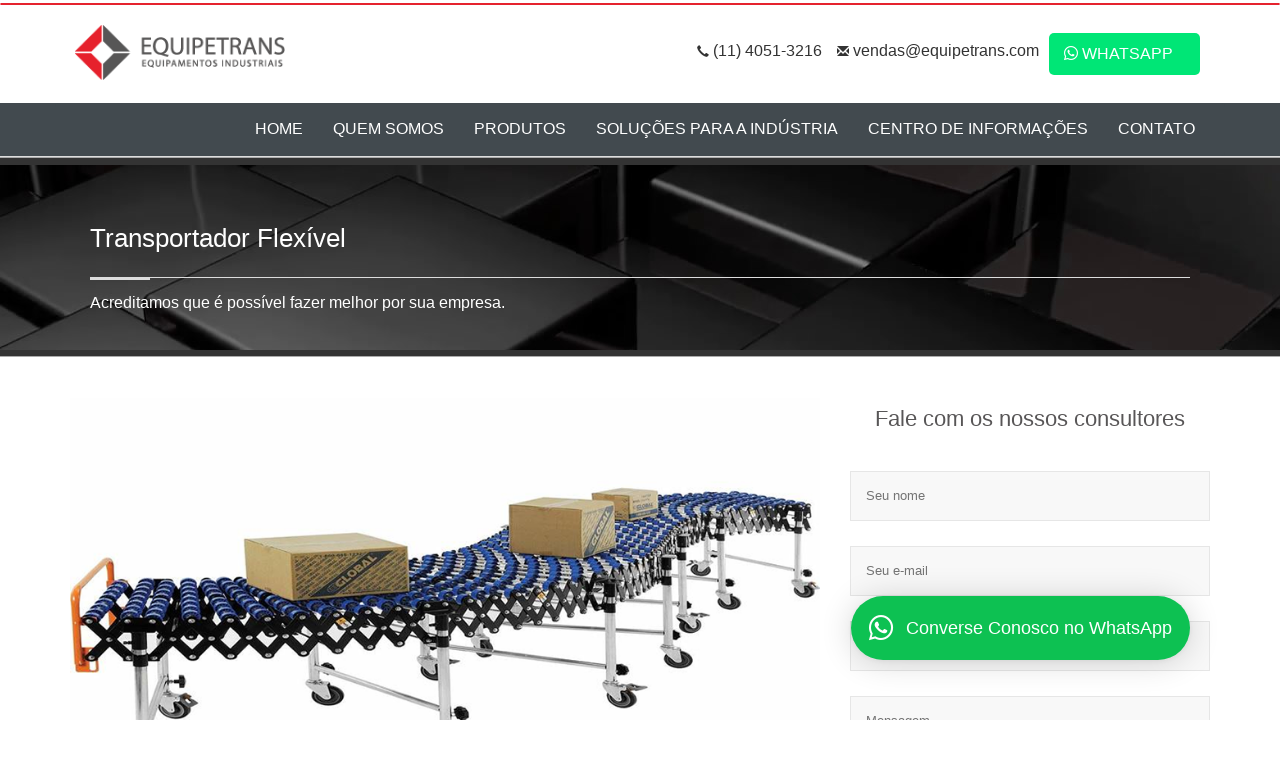

--- FILE ---
content_type: text/html; charset=UTF-8
request_url: https://www.equipetrans.com/transportador-flexivel
body_size: 13119
content:
<!DOCTYPE html>
<html lang="pt-br" class="no-js">
<head>  
<script>
  document.documentElement.classList.remove("no-js");
</script>
<meta charset="utf-8">
<meta http-equiv="X-UA-Compatible" content="IE=edge">
<meta name="viewport" content="width=device-width, initial-scale=1">
<title>Transportador Flexível | Equipetrans</title>
<meta name="description" content="O transportador flexível costuma ser mais comum em ambientes onde é realizado recebimento e expedição de cargas para locais estratégicos."/>
<meta name="robots" content="index, follow">
<link href="css/bootstrap.min.css" rel="stylesheet">
<link rel="preload" href="css/style.css" as="style" onload="this.onload=null;this.rel='stylesheet'">
<noscript><link rel="stylesheet" href="css/style.css?v1.3"></noscript>
<base href="https://www.equipetrans.com/">
<link rel="alternate" href="https://www.equipetrans.com/transportador-flexivel" hreflang="pt-br" />
<link rel="canonical" href="https://www.equipetrans.com/transportador-flexivel"/>	
<!-- HTML5 shim and Respond.js for IE8 support of HTML5 elements and media queries -->
<!-- WARNING: Respond.js doesn't work if you view the page via file:// -->
<!--[if lt IE 9]>
<script src="https://oss.maxcdn.com/html5shiv/3.7.3/html5shiv.min.js"></script>
<script src="https://oss.maxcdn.com/respond/1.4.2/respond.min.js"></script>
<![endif]-->
<link rel="stylesheet" href="css/simple-lightbox.min.css?v2.14.0" />
<script async src="https://www.googletagmanager.com/gtag/js?id=AW-733647727"></script>
<script>
window.dataLayer = window.dataLayer || [];
function gtag(){dataLayer.push(arguments);}
gtag('js', new Date());
gtag('config', 'AW-733647727');
</script>
<script async src="https://www.googletagmanager.com/gtag/js?id=G-YDXQLPLDYD"></script>
<script>
  window.dataLayer = window.dataLayer || [];
  function gtag(){dataLayer.push(arguments);}
  gtag('js', new Date());

  gtag('config', 'G-YDXQLPLDYD');
</script>
<!-- Google Tag Manager -->
<script>(function(w,d,s,l,i){w[l]=w[l]||[];w[l].push({'gtm.start':
new Date().getTime(),event:'gtm.js'});var f=d.getElementsByTagName(s)[0],
j=d.createElement(s),dl=l!='dataLayer'?'&l='+l:'';j.async=true;j.src=
'https://www.googletagmanager.com/gtm.js?id='+i+dl;f.parentNode.insertBefore(j,f);
})(window,document,'script','dataLayer','GTM-MPF8LSNQ');</script>
<!-- End Google Tag Manager -->
</head>
<body>
  <!-- Google Tag Manager (noscript) -->
<noscript><iframe src="https://www.googletagmanager.com/ns.html?id=GTM-MPF8LSNQ"
height="0" width="0" style="display:none;visibility:hidden"></iframe></noscript>
<!-- End Google Tag Manager (noscript) -->
<header>
<div class="container-fluid line-top"></div>
<div class="container">
<div class="col-lg-12 nav-eq-top"> 
<picture class="navbar-left">
<source type="image/webp" srcset="images/equipetrans-equipamentos-industriais.webp" loading="lazy"  >
<source type="image/png" srcset="images/equipetrans-equipamentos-industriais.png"  > 
<a title="Equipetrans Equipamentos Industriais" href="/"><img loading="lazy"  src="images/equipetrans-equipamentos-industriais.png"  width="210"  title="Equipetrans Equipamentos Industriais" alt="Equipetrans Equipamentos Industriais"></a>
</picture>  
<p class="navbar-text navbar-right whats"><a title="WhatsApp" target="_blank" href="https://wa.me/551140513216" ><i class="fab fa-whatsapp"></i> WhatsApp</a></p>
<p class="navbar-text navbar-right"><span class="glyphicon glyphicon-envelope"></span> vendas@equipetrans.com</p>
<p class="navbar-text navbar-right"><span class="glyphicon glyphicon-earphone"></span> (11) 4051-3216</p>				
</div>
</div>
<div id="menuHeader">
<nav  class="navbar navbar-default nav-eq container">  
<div class="navbar-header nav-eq col-lg-3">
<button type="button" class="navbar-toggle collapsed" data-toggle="collapse" data-target="#bs-example-navbar-collapse-1" aria-expanded="false">
<span class="sr-only">Toggle navigation</span>
<span class="icon-bar"></span>
<span class="icon-bar"></span>
<span class="icon-bar"></span>
</button>


</div>
<div class="collapse navbar-collapse" id="bs-example-navbar-collapse-1">
<ul class="nav navbar-nav navbar-right">
<li><a title="A Equipetrans" href="/">Home</a></li>
<li><a title="Quem Somos" href="quem-somos">Quem Somos</a></li>
<li><a title="Produtos" href="produtos">Produtos</a></li>
<li><a title="Soluções para a Indústria" href="solucoes-para-a-industria">Soluções para a Indústria</a></li>
<li><a title="Centro de Informações" href="centro-de-informacoes">Centro de Informações</a></li>
<li><a title="Contato" href="contato">Contato</a></li>
</ul>
</div>		
</nav>
</div>
</header><div>
<div class="container-fluid line-c"></div>
</div>
<div class="container-fluid b-1 bg-a">
<div class="container">
<div class="bnr-2 bg-b">
<p class="b-3">Transportador Flexível</p>
<div class="line-a"></div>
<div class="line-b"></div>
<p class="b-4">Acreditamos que é possível fazer melhor por sua empresa.</p>
</div>
</div>
</div>
<div>
<div class="container">
<div class="row box-2 top-1">
<div class="col-md-8">
<div class="text-center">
<img src="images/transportador-flexivel.png" class="img-responsive" title="Transportador Flexível" alt="Transportador Flexível"/>
</div>
<h1 class="font30px">Transportador Flexível</h1>
<div class="line-aa l-a-10"></div>
<div class="line-bb l-b-10"></div>
<p>O <strong>transportador flexível </strong>costuma ser  mais comum em ambientes onde é realizado recebimento e expedição de cargas para  locais estratégicos. Confira mais informações sobre este  transportador, leia todo o artigo até o fim.</p>
<h2>O que é transportador flexível?</h2>
<p>O  transportador flexível pode ser produzido com rodízio de roletes livres, estas esteiras podem trabalhar unidas à esteira fixa e com  mesa de esfera transferidora. Se a sua indústria trabalha com alto volume de  cargas, veja quais benefícios esse equipamento utilizado para recebimento e  expedição de cargas pode te trazer:</p>
<ol>
  <li><strong>Equipamento perfeitamente versátil;</strong></li>
  <li><strong>Ajuda a diminuir custos devido ao deslocamento;</strong></li>
  <li><strong>Apresenta pouco ruído, o que pode ser útil para a saúde dos  funcionários; </strong></li>
  <li><strong>Menor custo com implantação;</strong></li>
  <li><strong>Possui design atual. </strong></li>
</ol>
<p>Pode  aumentar a produtividade de sua linha de produção, e ainda diminui problemas de  saúde por conta da repetição de movimento, esses equipamentos caso sejam bem  cuidados, possuem uma excelente durabilidade, e um menor custo com manutenção  possível. </p>
<p>No  entanto, recomendamos seguir orientações da empresa fabricante, para saber que  cuidados são necessários para manter o transportador funcionando, e em que  circunstâncias é necessário realizar uma manutenção. </p>
<p>Somente  uma empresa especializada com profissionais capacitados, podem realizar  projetos em indústrias para a instalação desse transportador. </p>
<h2>Cuidados com transportador </h2>
<p>O  transportador flexível, assim como os demais equipamentos na indústria devem  seguir normas nacionais e internacionais, como as normas NR 12 e NR 17 por  exemplo. O engenheiro  no momento em que  for fazer o projeto em sua linha de produção deve te passar todas as informações,  pois essas normas são essenciais para garantir conforto e segurança para todos. </p>
<p>Os  transportadores assim como qualquer outro equipamento, com o passar do tempo  podem acabar se desgastando, é necessário por exemplo, realizar limpeza com  produtos indicados pelo fabricante, ou se for o caso, as peças também devem ser  trocadas.</p>
<p>Para  qualquer equipamento de indústria, os gestores de uma linha de produção devem  ficar observando se há algum tipo de ruído, para não prejudicar a saúde e  desempenho dos funcionários. Afinal, para que sua produção possa aumentar e ser  mais eficiente, seus equipamentos devem estar em dia com a manutenção, e nesses  casos, compensa mais realizar uma manutenção preventiva. </p>
<h2>Como comprar transportadores?</h2>
<p>Esses  equipamentos podem ser comprados em lojas especializadas em equipamentos  industriais, que contam com Engenheiros Projetistas Industriais, para criar  projetos adaptados à realidade de sua linha de produção. O transportador  flexível deve atender necessidades específicas de uma linha de produção, e  somente técnicos e engenheiros podem fazer a instalação da maneira correta. </p>
<p>A  Equipetrans  trabalha com equipamentos e acessórios de excelente qualidade,  e respeitamos as normas citadas aqui no artigo, temos uma equipe preparada para  realizar projetos de pequeno, médio e grande porte. </p>
<h2>Ligue para nós e peça um  orçamento!</h2>
<p>Caso  esteja necessitando de algum transportador flexível, fale com um de nossos  consultores ou conheça nossa linha de produtos que temos disponível para as  indústrias. Estamos no segmento há muitos anos e temos treinamento para lidar  com todos segmentos da indústria.</p>
<p class="whats"><a title="WhatsApp" target="_blank" href="https://api.whatsapp.com/send?phone=551140513216&text=Ol%C3%A1%2C%20tudo%20bem%3F%20Te%20encontrei%20no%20google%20e%20gostaria%20de%20mais%20informa%C3%A7%C3%B5es." onclick="return gtag_report_conversion();"><i class="fab fa-whatsapp"></i> Entre em contato pelo WhatsApp</a></p></div>
<div class="col-md-4 box-3">
  <div class="row">
<h2 style="text-align: center;">Fale com os nossos consultores</h2>
<div class="contact-form">
<form method="post" action="#" id="frmContato" name="frmContato"  enctype="multipart/form-data">
<div class="col-xs-12 wow animated slideInLeft" data-wow-delay=".5s">
<input type="text" id="nome" name="name" required class="form" placeholder="Seu nome" />
<input type="email" id="email" name="email" required class="form" placeholder="Seu e-mail" />
<input type="text" id="telefone" name="telefone" required class="form" placeholder="Seu telefone" />
</div>
<div class="col-xs-12 wow animated slideInRight" data-wow-delay=".5s">
<textarea name="mensagem" id="mensagem" class="form textarea"  placeholder="Mensagem"></textarea>
</div>
<div class="col-xs-12 wow animated slideInRight" data-wow-delay=".5s">
<div class="form-group g-recaptcha" data-sitekey="6LeTf9IUAAAAAO_Ua91eYR3NytVjJ-gOcUryV9W5"></div>
</div>
<div class="col-xs-12 wow animated slideInRight">
<button type="button" id="cadContato" name="cadContato" class="btn btn-lg btn-block btn-primary pull-right">SOLICITAR ORÇAMENTO</button> 
</div>
<div class="col-xs-12 wow animated slideInRight" data-wow-delay=".5s">
<div id="alerta"></div>	
</div>
<div class="clear"></div>
</form>
<div class="mail-message-area">
<div class="alert gray-bg mail-message not-visible-message">
<strong>Obrigado!</strong> Em breve retornaremos.
</div>
</div>
</div>
</div>
<div class="line-aa l-a-10"></div>
<h2 style="text-align: center;">Artigos Relacionados</h2>
<div class="row top-1">

<ul class="list-group list-group-flush">
<li class="list-group-item"><a href="elevador-de-caneca" title="Elevador de Caneca">Elevador de Caneca</a></li>
<li class="list-group-item"><a href="elevador-de-canecas-equipamento" title="Elevador de Canecas Equipamento">Elevador de Canecas Equipamento</a></li>
<li class="list-group-item"><a href="elevador-de-canecas-preco" title="Elevador de Canecas Preço">Elevador de Canecas Preço</a></li>
<li class="list-group-item"><a href="esteira-de-correia" title="Esteira de Correia">Esteira de Correia</a></li>
<li class="list-group-item"><a href="esteira-de-roletes" title="Esteira de Roletes">Esteira de Roletes</a></li>
<li class="list-group-item"><a href="esteira-de-roletes-acionados" title="Esteira de Roletes Acionados">Esteira de Roletes Acionados</a></li>
<li class="list-group-item"><a href="esteira-de-roletes-motorizado" title="Esteira de Roletes Motorizado">Esteira de Roletes Motorizado</a></li>
<li class="list-group-item"><a href="esteira-de-roletes-tracionados" title="Esteira de Roletes Tracionados">Esteira de Roletes Tracionados</a></li>
<li class="list-group-item"><a href="esteira-transportadora-de-correia" title="Esteira Transportadora de Correia">Esteira Transportadora de Correia</a></li>
<li class="list-group-item"><a href="esteira-transportadora-correia-plana" title="Esteira Transportadora Correia Plana">Esteira Transportadora Correia Plana</a></li>
<li class="list-group-item"><a href="esteira-transportadora-de-alimento" title="Esteira Transportadora de Alimento">Esteira Transportadora de Alimento</a></li>
<li class="list-group-item"><a href="esteira-transportadora-de-cavaco" title="Esteira Transportadora de Cavaco">Esteira Transportadora de Cavaco</a></li>
<li class="list-group-item"><a href="esteira-transportadora-de-paletes" title="Esteira Transportadora de Paletes">Esteira Transportadora de Paletes</a></li>
<li class="list-group-item"><a href="esteira-transportadora-de-roletes-livres" title="Esteira Transportadora de Roletes Livres">Esteira Transportadora de Roletes Livres</a></li>
<li class="list-group-item"><a href="esteiras-transportadoras" title="Esteiras Transportadoras">Esteiras Transportadoras</a></li>
<li class="list-group-item"><a href="esteiras-transportadoras-em-sao-paulo" title="Esteiras Transportadoras em São Paulo">Esteiras Transportadoras em São Paulo</a></li>
<li class="list-group-item"><a href="esteiras-transportadoras-industriais" title="Esteiras Transportadoras Industriais">Esteiras Transportadoras Industriais</a></li>
<li class="list-group-item"><a href="mesa-de-esferas-transportadoras" title="Mesa de Esferas Transportadoras">Mesa de Esferas Transportadoras</a></li>
<li class="list-group-item"><a href="mesa-de-roletes" title="Mesa de Roletes">Mesa de Roletes</a></li>
<li class="list-group-item"><a href="roletes-de-carga" title="Roletes de Carga">Roletes de Carga</a></li>
<li class="list-group-item"><a href="rosca-transportadora" title="Rosca Transportadora">Rosca Transportadora</a></li>
<li class="list-group-item"><a href="rosca-transportadora-em-aco-inox" title="Rosca Transportadora em aço inox">Rosca Transportadora em Aço Inox</a></li>
<li class="list-group-item"><a href="transportador-de-correia-plana" title="Transportador de Correia Plana">Transportador de Correia Plana</a></li>
<li class="list-group-item"><a href="transportador-de-roletes-livres" title="Transportador de Roletes Livres">Transportador de Roletes Livres</a></li>
<li class="list-group-item"><a href="transportador-flexivel" title="Transportador Flexível">Transportador Flexível</a></li>
<li class="list-group-item"><a href="transportador-industrial-de-rosca-helicoidal" title="Transportador industrial de rosca Helicoidal">Transportador de rosca Helicoidal</a></li>
<li class="list-group-item"><a href="transportadora-de-correia" title="Transportadora de Correia">Transportadora de Correia</a></li>
<li class="list-group-item"><a href="trilho-flow-rack" title="Elevador de Caneca">Trilho Flow Rack</a></li>

<li class="list-group-item"><a href="caldeiraria-como-executar-seu-projeto-da-maneira-certa" title="Caldeiraria: como executar seu projeto da maneira certa?">Caldeiraria: como executar seu projeto da maneira certa?</a></li>
<li class="list-group-item"><a href="como-escolher-os-melhores-roletes-de-carga-pesada" title="Como Escolher os Melhores Roletes de Carga Pesada">Como Escolher os Melhores Roletes de Carga Pesada</a></li>
<li class="list-group-item"><a href="onde-comprar-trilhos-flow-rack" title="Onde Comprar Trilhos Flow Rack">Onde Comprar Trilhos Flow Rack</a></li>
<li class="list-group-item"><a href="o-que-e-uma-esteira-transportadora-de-correia" title="O que é Uma Esteira Transportadora de Correia">O que é Uma Esteira Transportadora de Correia</a></li>
<li class="list-group-item"><a href="o-que-sao-roletes-e-suas-vantagens" title="O que são Roletes e suas Vantagens">O que são Roletes e suas Vantagens</a></li>
<li class="list-group-item"><a href="por-que-vale-a-pena-investir-em-roletes-de-impacto" title="Por que Vale a Pena Investir em Roletes de Impacto">Por que Vale a Pena Investir em Roletes de Impacto</a></li>
<li class="list-group-item"><a href="tudo-sobre-roletes-para-esteiras" title="Tudo Sobre Roletes para Esteira">Tudo Sobre Roletes para Esteira</a></li>
<li class="list-group-item"><a href="vantagens-de-utilizar-os-roletes-de-carga-leve" title="Vantagens de Utilizar os Roletes de Carga Leve">Vantagens de Utilizar os Roletes de Carga Leve</a></li>
</ul>
</div></div>

</div>
</div>
</div>
<div class="container b-1">
<div class="col-md-12 box-3">
<div class="line-aa l-a-10"></div>
</div>		
</div>
<div class="container">
<div class="col-lg-12"><hr>
<h2 style="font-size:22px;">Principais cidades e regiões do Brasil onde a Equipetrans fornece Transportador Flexível:</h2>
<div id="servicosTabsDois">
<ul class="nav nav-tabs" id="myTab" role="tablist">
<li class="nav-item">
<a class="nav-link" id="am-tab" data-toggle="tab" href="#am" role="tab"  aria-selected="false">AM</a>
</li>
<li class="nav-item">
<a class="nav-link" id="ba-tab" data-toggle="tab" href="#ba" role="tab"  aria-selected="false">BA</a>
</li>
<li class="nav-item">
<a class="nav-link" id="ce-tab" data-toggle="tab" href="#ce" role="tab"  aria-selected="false">CE</a>
</li>
<li class="nav-item">
<a class="nav-link" id="es-tab" data-toggle="tab" href="#es" role="tab"  aria-selected="false">ES</a>
</li>
<li class="nav-item">
<a class="nav-link" id="go-df-tab" data-toggle="tab" href="#godf" role="tab"  aria-selected="false">GO e DF</a>
</li>
<li class="nav-item">
<a class="nav-link" id="mg-tab" data-toggle="tab" href="#mg" role="tab"  aria-selected="false">MG</a>
</li>
<li class="nav-item">
<a class="nav-link" id="pa-tab" data-toggle="tab" href="#pa" role="tab" aria-selected="false">PA</a>
</li>
<li class="nav-item">
<a class="nav-link" id="pe-tab" data-toggle="tab" href="#pe" role="tab"  aria-selected="false">PE</a>
</li>
<li class="nav-item">
<a class="nav-link" id="pr-tab" data-toggle="tab" href="#pr" role="tab"  aria-selected="false">PR</a>
</li>
<li class="nav-item">
<a class="nav-link" id="rj-tab" data-toggle="tab" href="#rj" role="tab"  aria-selected="false">RJ</a>
</li>
<li class="nav-item">
<a class="nav-link" id="rs-tab" data-toggle="tab" href="#rs" role="tab"  aria-selected="false">RS</a>
</li>
<li class="nav-item">
<a class="nav-link" id="sc-tab" data-toggle="tab" href="#sc" role="tab"  aria-selected="false">SC</a>
</li>
<li class="nav-item">
<a class="nav-link" id="sp-tab" data-toggle="tab" href="#sp" role="tab"  aria-selected="false">SP</a>
</li>
</ul>
<div class="tab-content" id="myTabContent">
<div class="tab-pane fade active in" id="selecione" role="tabpanel">
<div class="list-wrap">
<ul id="id1-1">
<li><strong>Selecione a região do Brasil</strong></li>
</ul></div>
</div>
<div class="tab-pane fade" id="rj" role="tabpanel" aria-labelledby="rj-tab">
<div class="list-wrap">
<ul>
<li><strong>Barra Mansa</strong></li>
<li><strong>Belford Roxo</strong></li>
<li><strong>Cabo Frio</strong></li>
<li><strong>Campos dos Goytacazes</strong></li>
<li><strong>Duque de Caxias</strong></li>
<li><strong>Itaboraí</strong></li>
<li><strong>Macaé</strong></li>
<li><strong>Magé</strong></li>
<li><strong>Mesquita</strong></li>
<li><strong>Nilópolis</strong></li>
<li><strong>Niterói</strong></li>
<li><strong>Nova Friburgo</strong></li>
<li><strong>Nova Iguaçu</strong></li>
<li><strong>Petrópolis</strong></li>
<li><strong>Resende</strong></li>
<li><strong>Rio de Janeiro</strong></li>
<li><strong>São Gonçalo</strong></li>
<li><strong>São João de Meriti</strong></li>
<li><strong>Teresópolis</strong></li>
<li><strong>Volta Redonda</strong></li>
</ul>
</div>
</div>
<div class="tab-pane fade" id="mg" role="tabpanel" aria-labelledby="mg-tab">
<div class="list-wrap">
<ul>
<li><strong>Araguari</strong></li>
<li><strong>Barbacena</strong></li>
<li><strong>Belo Horizonte</strong></li>
<li><strong>Betim</strong></li>
<li><strong>Conselheiro Lafeiete</strong></li>
<li><strong>Contagem</strong></li>
<li><strong>Divinópolis</strong></li>
<li><strong>Governador Valadares</strong></li>
<li><strong>Ibirité</strong></li>
<li><strong>Ipatinga</strong></li>
<li><strong>Itabira</strong></li>
<li><strong>Juiz de Fora</strong></li>
<li><strong>Montes Claros</strong></li>
<li><strong>Passos</strong></li>
<li><strong>Patos de Minas</strong></li>
<li><strong>Poços de Caldas</strong></li>
<li><strong>Pouso Alegre</strong></li>
<li><strong>Ribeirão das Neves</strong></li>
<li><strong>Sabará</strong></li>
<li><strong>Santa Luzia</strong></li>
<li><strong>Sete Lagoas</strong></li>
<li><strong>Teófilo Otoni</strong></li>
<li><strong>Uberaba</strong></li>
<li><strong>Uberlândia</strong></li>
<li><strong>Varginha</strong></li>
</ul>
</div>
</div>
<div class="tab-pane fade" id="es" role="tabpanel" aria-labelledby="es-tab">
<div class="list-wrap">
<ul>
<li><strong>Afonso Cláudio</strong></li>
<li><strong>Alegre</strong></li>
<li><strong>Anchieta</strong></li>
<li><strong>Aracruz</strong></li>
<li><strong>Baixo Guandu</strong></li>
<li><strong>Barra de São Francisco</strong></li>
<li><strong>Cachoeiro de Itapemirim</strong></li>
<li><strong>Cariacica</strong></li>
<li><strong>Castelo</strong></li>
<li><strong>Colatina</strong></li>
<li><strong>Conceição da Barra</strong></li>
<li><strong>Domingos Martins</strong></li>
<li><strong>Guaçuí</strong></li>
<li><strong>Guarapari</strong></li>
<li><strong>Itapemirim</strong></li>
<li><strong>Iúna</strong></li>
<li><strong>Jaguaré</strong></li>
<li><strong>Linhares</strong></li>
<li><strong>Marataízes</strong></li>
<li><strong>Mimoso do Sul</strong></li>
<li><strong>Nova Venécia</strong></li>
<li><strong>Pedro Canário</strong></li>
<li><strong>Pinheiros</strong></li>
<li><strong>Santa Maria de Jetibá</strong></li>
<li><strong>São Gabriel da Palha</strong></li>
<li><strong>São Mateus</strong></li>
<li><strong>Serra</strong></li>
<li><strong>Sooretama</strong></li>
<li><strong>Viana</strong></li>
<li><strong>Vila Velha</strong></li>
<li><strong>Vitória</strong></li>
</ul>
</div>
</div>
<div class="tab-pane fade" id="sp" role="tabpanel" aria-labelledby="sp-tab">
<div class="list-wrap">
<ul>
<li><strong>Americana</strong></li>
<li><strong>Amparo</strong></li>
<li><strong>Araçatuba</strong></li>
<li><strong>Araraquara</strong></li>
<li><strong>Araras</strong></li>
<li><strong>Atibaia</strong></li>
<li><strong>Barueri</strong></li>
<li><strong>Bauru</strong></li>
<li><strong>Bertioga</strong></li>
<li><strong>Bragança Paulista</strong></li>
<li><strong>Campinas</strong></li>
<li><strong>Caraguatatuba</strong></li>
<li><strong>Cubatão</strong></li>
<li><strong>Guarujá</strong></li>
<li><strong>Hortolândia</strong></li>
<li><strong>Ilhabela</strong></li>
<li><strong>Indaiatuba</strong></li>
<li><strong>Itanhaém</strong></li>
<li><strong>Itatiba</strong></li>
<li><strong>Itu</strong></li>
<li><strong>Itupeva</strong></li>
<li><strong>Jaboticabal</strong></li>
<li><strong>Jundiaí</strong></li>
<li><strong>Limeira</strong></li>
<li><strong>Louveira</strong></li>
<li><strong>Marapoama</strong></li>
<li><strong>Marília</strong></li>
<li><strong>Mendonça</strong></li>
<li><strong>Mongaguá</strong></li>
<li><strong>Paulínia</strong></li>
<li><strong>Peruíbe</strong></li>
<li><strong>Praia Grande</strong></li>
<li><strong>Ribeirão Preto</strong></li>
<li><strong>Riviera de São Lourenço</strong></li>
<li><strong>Santos</strong></li>
<li><strong>São Carlos</strong></li>
<li><strong>São José do Rio Preto</strong></li>
<li><strong>São José dos campos</strong></li>
<li><strong>São Sebastião</strong></li>
<li><strong>São Vicente</strong></li>
<li><strong>Sertãozinho</strong></li>
<li><strong>Sorocaba</strong></li>
<li><strong>Taubaté</strong></li>
<li><strong>Ubatuba</strong></li>
<li><strong>Valinhos</strong></li>
<li><strong>Vinhedo</strong></li>
<li><strong>Votuporanga</strong></li>
</ul>
</div>
</div>
<div class="tab-pane fade" id="pr" role="tabpanel" aria-labelledby="pr-tab">
<div class="list-wrap">
<ul>
<li><strong>Almirante Tamandaré</strong></li>
<li><strong>Apucarana</strong></li>
<li><strong>Araucária</strong></li>
<li><strong>Cambé</strong></li>
<li><strong>Campo Largo</strong></li>
<li><strong>Cascavel</strong></li>
<li><strong>Castro</strong></li>
<li><strong>Cianorte</strong></li>
<li><strong>Colombo</strong></li>
<li><strong>Curitiba</strong></li>
<li><strong>Fazenda Rio Grande</strong></li>
<li><strong>Foz do Iguaçu</strong></li>
<li><strong>Francisco Beltrão</strong></li>
<li><strong>Guarapuava</strong></li>
<li><strong>Londrina</strong></li>
<li><strong>Maringá</strong></li>
<li><strong>Paranaguá</strong></li>
<li><strong>Paranavaí</strong></li>
<li><strong>Paranavaí</strong></li>
<li><strong>Pato Branco</strong></li>
<li><strong>Pinhais</strong></li>
<li><strong>Piraquara</strong></li>
<li><strong>Ponta Grossa</strong></li>
<li><strong>Rolândia</strong></li>
<li><strong>São José dos Pinhais</strong></li>
<li><strong>Sarandi</strong></li>
<li><strong>Telêmaco Borba</strong></li>
<li><strong>Toledo</strong></li>
<li><strong>Umuarama</strong></li>
</ul>
</div>
</div>
<div class="tab-pane fade" id="sc" role="tabpanel" aria-labelledby="sc-tab">
<div class="list-wrap">
<ul>
<li><strong>Araranguá</strong></li>
<li><strong>Balneário Camboriú</strong></li>
<li><strong>Biguaçu</strong></li>
<li><strong>Blumenau</strong></li>
<li><strong>Brusque</strong></li>
<li><strong>Caçador</strong></li>
<li><strong>Camboriú</strong></li>
<li><strong>Canoinhas</strong></li>
<li><strong>Chapecó</strong></li>
<li><strong>Concórdia</strong></li>
<li><strong>Criciúma</strong></li>
<li><strong>Florianópolis</strong></li>
<li><strong>Gaspar</strong></li>
<li><strong>Indaial</strong></li>
<li><strong>Itajaí</strong></li>
<li><strong>Itapema</strong></li>
<li><strong>Jaraguá do sul</strong></li>
<li><strong>Joinville</strong></li>
<li><strong>Lages</strong></li>
<li><strong>Mafra</strong></li>
<li><strong>Navegantes</strong></li>
<li><strong>Palhoça</strong></li>
<li><strong>Rio do Sul</strong></li>
<li><strong>São Bento do Sul</strong></li>
<li><strong>São José</strong></li>
<li><strong>Tubarão</strong></li>
</ul>
</div>
</div>
<div class="tab-pane fade" id="rs" role="tabpanel" aria-labelledby="rs-tab">
<div class="list-wrap">
<ul>
<li><strong>Alegrete</strong></li>
<li><strong>Alvorada</strong></li>
<li><strong>Bagé</strong></li>
<li><strong>Bento Gonçalves</strong></li>
<li><strong>Cachoeira do Sul</strong></li>
<li><strong>Cachoeirinha</strong></li>
<li><strong>Canoas</strong></li>
<li><strong>Caxias do Sul</strong></li>
<li><strong>Erechim</strong></li>
<li><strong>Esteio</strong></li>
<li><strong>Gravataí</strong></li>
<li><strong>Guaíba</strong></li>
<li><strong>Ijuí</strong></li>
<li><strong>Novo Hamburgo</strong></li>
<li><strong>Passo Fundo</strong></li>
<li><strong>Pelotas</strong></li>
<li><strong>Porto Alegre</strong></li>
<li><strong>Rio Grande</strong></li>
<li><strong>Santa Cruz do Sul</strong></li>
<li><strong>Santa Maria</strong></li>
<li><strong>Santana do Livramento</strong></li>
<li><strong>São Leopoldo</strong></li>
<li><strong>Sapucaia do Sul</strong></li>
<li><strong>Uruguaiana</strong></li>
<li><strong>Viamão</strong></li>
</ul>
</div>
</div>
<div class="tab-pane fade" id="pe" role="tabpanel" aria-labelledby="pe-tab">
<div class="list-wrap">
<ul>
<li><strong>Abreu e Lima</strong></li>
<li><strong>Araripina</strong></li>
<li><strong>Arcoverde</strong></li>
<li><strong>Belo Jardim</strong></li>
<li><strong>Bezerros</strong></li>
<li><strong>Cabo de Santo Agostinho</strong></li>
<li><strong>Camaragibe</strong></li>
<li><strong>Carpina</strong></li>
<li><strong>Caruaru</strong></li>
<li><strong>Escada</strong></li>
<li><strong>Garanhuns</strong></li>
<li><strong>Goiana</strong></li>
<li><strong>Gravatá</strong></li>
<li><strong>Igarassu</strong></li>
<li><strong>Ipojuca</strong></li>
<li><strong>Jaboatão dos Guararapes</strong></li>
<li><strong>Olinda</strong></li>
<li><strong>Ouricuri</strong></li>
<li><strong>Palmares</strong></li>
<li><strong>Paulista</strong></li>
<li><strong>Pesqueira</strong></li>
<li><strong>Petrolina</strong></li>
<li><strong>Recife</strong></li>
<li><strong>Santa Cruz do Capibaribe</strong></li>
<li><strong>São Lourenço da Mata</strong></li>
<li><strong>Serra Talhada</strong></li>
<li><strong>Surubim</strong></li>
<li><strong>Vitória de Santo Antão</strong></li>
</ul>
</div>
</div>
<div class="tab-pane fade" id="ba" role="tabpanel" aria-labelledby="ba-tab">
<div class="list-wrap">
<ul>
<li><strong>Alagoinhas</strong></li>
<li><strong>Barreiras</strong></li>
<li><strong>Bom Jesus da Lapa</strong></li>
<li><strong>Brumado </strong></li>
<li><strong>Camaçari</strong></li>
<li><strong>Campo Formoso</strong></li>
<li><strong>Candeias</strong></li>
<li><strong>Casa Nova</strong></li>
<li><strong>Conceição do Coité</strong></li>
<li><strong>Cruz das Almas</strong></li>
<li><strong>Dias d'Ávila</strong></li>
<li><strong>Euclides da Cunha</strong></li>
<li><strong>Eunápolis</strong></li>
<li><strong>Feira de Santana</strong></li>
<li><strong>Guanambi</strong></li>
<li><strong>Ilhéus</strong></li>
<li><strong>Ipirá</strong></li>
<li><strong>Irecê</strong></li>
<li><strong>Itaberaba</strong></li>
<li><strong>Itabuna</strong></li>
<li><strong>Itamaraju</strong></li>
<li><strong>Itapetinga</strong></li>
<li><strong>Jacobina</strong></li>
<li><strong>Jequié</strong></li>
<li><strong>Juazeiro</strong></li>
<li><strong>Lauro de Freitas</strong></li>
<li><strong>Luís Eduardo Magalhães</strong></li>
<li><strong>Paulo Afonso</strong></li>
<li><strong>Porto Seguro</strong></li>
<li><strong>Salvador</strong></li>
<li><strong>Santo Amaro</strong></li>
<li><strong>Santo Antônio de Jesus</strong></li>
<li><strong>Senhor do Bonfim</strong></li>
<li><strong>Serrinha</strong></li>
<li><strong>Simões Filho</strong></li>
<li><strong>Teixeira de Freitas</strong></li>
<li><strong>Valença</strong></li>
<li><strong>Vitória da Conquista</strong></li>
</ul>
</div>
</div>
<div class="tab-pane fade" id="ce" role="tabpanel" aria-labelledby="ce-tab">
<div class="list-wrap">
<ul>
<li><strong>Aquiraz</strong></li>
<li><strong>Canindé</strong></li>
<li><strong>Caucacia</strong></li>
<li><strong>Crateús</strong></li>
<li><strong>Crato</strong></li>
<li><strong>Fortaleza</strong></li>
<li><strong>Iguatu</strong></li>
<li><strong>Itapipoca</strong></li>
<li><strong>Juazeiro do Norte</strong></li>
<li><strong>Maracanaú</strong></li>
<li><strong>Maranguape</strong></li>
<li><strong>Pacajus</strong></li>
<li><strong>Pacatuba</strong></li>
<li><strong>Quixadá</strong></li>
<li><strong>Quixeramobim</strong></li>
<li><strong>Sobral</strong></li>
</ul>
</div>
</div>
<div class="tab-pane fade" id="godf" role="tabpanel" aria-labelledby="go-df-tab">
<div class="list-wrap">
<ul>
<li><strong>Águas Lindas de Goiás</strong></li>
<li><strong>Anápolis</strong></li>
<li><strong>Aparecida de Goiânia</strong></li>
<li><strong>Caldas Novas</strong></li>
<li><strong>Catalão</strong></li>
<li><strong>Formosa</strong></li>
<li><strong>Goiânia</strong></li>
<li><strong>Itumbiara</strong></li>
<li><strong>Jataí</strong></li>
<li><strong>Luziânia</strong></li>
<li><strong>Novo Gama</strong></li>
<li><strong>Planaltina</strong></li>
<li><strong>Rio Verde</strong></li>
<li><strong>Senador Canedo</strong></li>
<li><strong>Trindade</strong></li>
<li><strong>Valparaíso de Goiás</strong></li>
</ul>
</div>
</div>
<div class="tab-pane fade" id="am" role="tabpanel" aria-labelledby="am-tab">
<div class="list-wrap">
<ul>
<li><strong>Centro Amazonense</strong></li>
<li><strong>Coari</strong></li>
<li><strong>Itacoatiara</strong></li>
<li><strong>Manacapuru</strong></li>
<li><strong>Manaus</strong></li>
<li><strong>Parintins</strong></li>
</ul>
</div>
</div>
<div class="tab-pane fade" id="pa" role="tabpanel" aria-labelledby="pa-tab">
<div class="list-wrap">
<ul>
<li><strong>Abaetetuba</strong></li>
<li><strong>Ananindeua</strong></li>
<li><strong>Belém</strong></li>
<li><strong>Bragança</strong></li>
<li><strong>Bragança</strong></li>
<li><strong>Cametá</strong></li>
<li><strong>Castanhal</strong></li>
<li><strong>Itaituba</strong></li>
<li><strong>Marabá</strong></li>
<li><strong>Marituba</strong></li>
<li><strong>Parauapebas</strong></li>
<li><strong>Santarém</strong></li>
</ul>
</div>
</div>
</div>
</div>
<br>
<h2 style="font-size:22px;">Regiões de São Paulo onde a Equipetrans fornece Transportador Flexível:</h2>
<div id="servicosTabs">
<ul class="nav nav-tabs" role="tablist">
<li class="nav-item">
<a class="nav-link active" id="regiao-central-tab" data-toggle="tab" href="#regiaocentral" role="tab"  aria-selected="true">Região Central</a>
</li>
<li class="nav-item">
<a class="nav-link" id="zona-norte-tab" data-toggle="tab" href="#zonanorte" role="tab" aria-selected="false">Zona Norte</a>
</li>
<li class="nav-item">
<a class="nav-link" id="zona-oeste-tab" data-toggle="tab" href="#zonaoeste" role="tab"  aria-selected="false">Zona Oeste</a>
</li>
<li class="nav-item">
<a class="nav-link" id="zona-sul-tab" data-toggle="tab" href="#zonasul" role="tab"  aria-selected="false">Zona Sul</a>
</li>
<li class="nav-item">
<a class="nav-link" id="zona-leste-tab" data-toggle="tab" href="#zonaleste" role="tab" aria-selected="false">Zona Leste</a>
</li>
<li class="nav-item">
<a class="nav-link" id="grande-sao-paulo-tab" data-toggle="tab" href="#grandesaopaulo" role="tab"  aria-selected="false">Grande São Paulo</a>
</li>
<li class="nav-item">
<a class="nav-link" id="litoral-sao-paulo-tab" data-toggle="tab" href="#litoralsaopaulo" role="tab"  aria-selected="false">Litoral de São Paulo</a>
</li>
</ul>
<div class="tab-content">
<div class="tab-pane fade active in" id="regiaocentral" role="tabpanel" aria-labelledby="regiao-central-tab">
<div class="list-wrap">
<ul>
<li><strong>Aclimação</strong></li>
<li><strong>Bela Vista</strong></li>
<li><strong>Bom Retiro</strong></li>
<li><strong>Brás</strong></li>
<li><strong>Cambuci</strong></li>
<li><strong>Centro</strong></li>
<li><strong>Consolação</strong></li>
<li><strong>Glicério</strong></li>
<li><strong>Higienópolis</strong></li>
<li><strong>Liberdade</strong></li>
<li><strong>Luz</strong></li>
<li><strong>Pari</strong></li>
<li><strong>República</strong></li>
<li><strong>Santa Cecília</strong></li>
<li><strong>Santa Efigênia</strong></li>
<li><strong>Sé</strong></li>
<li><strong>Vila Buarque</strong></li>
</ul></div>
</div>
<div class="tab-pane fade" id="zonanorte" role="tabpanel" aria-labelledby="zona-norte-tab">
<div class="list-wrap">
<ul id="id2-2">
<li><strong>Brasilândia</strong></li>
<li><strong>Cachoeirinha</strong></li>
<li><strong>Casa Verde</strong></li>
<li><strong>Imirim</strong></li>
<li><strong>Jaçanã</strong></li>
<li><strong>Jardim São Paulo</strong></li>
<li><strong>Lauzane Paulista</strong></li>
<li><strong>Mandaqui</strong></li>
<li><strong>Santana</strong></li>
<li><strong>Tremembé</strong></li>
<li><strong>Tucuruvi</strong></li>
<li><strong>Vila Guilherme</strong></li>
<li><strong>Vila Gustavo</strong></li>
<li><strong>Vila Maria</strong></li>
<li><strong>Vila Medeiros</strong></li>
</ul>
</div>
</div>
<div class="tab-pane fade" id="zonaoeste" role="tabpanel" aria-labelledby="zona-oeste-tab">
<div class="list-wrap">
<ul id="id2-3">
<li><strong>Água Branca</strong></li>
<li><strong>Alto da Lapa</strong></li>
<li><strong>Alto de Pinheiros</strong></li>
<li><strong>Bairro do Limão</strong></li>
<li><strong>Barra Funda</strong></li>
<li><strong>Butantã</strong></li>
<li><strong>Freguesia do Ó</strong></li>
<li><strong>Jaguaré</strong></li>
<li><strong>Jaraguá</strong></li>
<li><strong>Jardim Bonfiglioli</strong></li>
<li><strong>Lapa</strong></li>
<li><strong>Pacaembú</strong></li>
<li><strong>Perdizes</strong></li>
<li><strong>Perús</strong></li>
<li><strong>Pinheiros</strong></li>
<li><strong>Pirituba</strong></li>
<li><strong>Raposo Tavares</strong></li>
<li><strong>Rio Pequeno</strong></li>
<li><strong>São Domingos</strong></li>
<li><strong>Sumaré</strong></li>
<li><strong>Vila Leopoldina</strong></li>
<li><strong>Vila Sonia</strong></li>
</ul>
</div>
</div>
<div class="tab-pane fade" id="zonasul" role="tabpanel" aria-labelledby="zona-sul-tab">
<div class="list-wrap">
<ul id="id2-4">
<li><strong>Aeroporto</strong></li>
<li><strong>Água Funda</strong></li>
<li><strong>Brooklin</strong></li>
<li><strong>Campo Belo</strong></li>
<li><strong>Campo Grande</strong></li>
<li><strong>Campo Limpo</strong></li>
<li><strong>Capão Redondo</strong></li>
<li><strong>Cidade Ademar</strong></li>
<li><strong>Cidade Dutra</strong></li>
<li><strong>Cidade Jardim</strong></li>
<li><strong>Grajaú</strong></li>
<li><strong>Ibirapuera</strong></li>
<li><strong>Interlagos</strong></li>
<li><strong>Ipiranga</strong></li>
<li><strong>Itaim Bibi</strong></li>
<li><strong>Jabaquara</strong></li>
<li><strong>Jardim Ângela</strong></li>
<li><strong>Jardim América</strong></li>
<li><strong>Jardim Europa</strong></li>
<li><strong>Jardim Paulista</strong></li>
<li><strong>Jardim Paulistano</strong></li>
<li><strong>Jardim São Luiz</strong></li>
<li><strong>Jardins</strong></li>
<li><strong>Jockey Club</strong></li>
<li><strong>M'Boi Mirim</strong></li>
<li><strong>Moema</strong></li>
<li><strong>Morumbi</strong></li>
<li><strong>Parelheiros</strong></li>
<li><strong>Pedreira</strong></li>
<li><strong>Sacomã</strong></li>
<li><strong>Santo Amaro</strong></li>
<li><strong>Saúde</strong></li>
<li><strong>Socorro</strong></li>
<li><strong>Vila Andrade</strong></li>
<li><strong>Vila Mariana</strong></li>
</ul>
</div>
</div>
<div class="tab-pane fade" id="zonaleste" role="tabpanel" aria-labelledby="zona-leste-tab">
<div class="list-wrap">
<ul id="id2-5">
<li><strong>Água Rasa</strong></li>
<li><strong>Anália Franco</strong></li>
<li><strong>Aricanduva</strong></li>
<li><strong>Artur Alvim</strong></li>
<li><strong>Belém</strong></li>
<li><strong>Cidade Patriarca</strong></li>
<li><strong>Cidade Tiradentes</strong></li>
<li><strong>Engenheiro Goulart</strong></li>
<li><strong>Ermelino Matarazzo</strong></li>
<li><strong>Guianazes</strong></li>
<li><strong>Itaim Paulista</strong></li>
<li><strong>Itaquera</strong></li>
<li><strong>Jardim Iguatemi</strong></li>
<li><strong>José Bonifácio</strong></li>
<li><strong>Moóca</strong></li>
<li><strong>Parque do Carmo</strong></li>
<li><strong>Parque São Lucas</strong></li>
<li><strong>Parque São Rafael</strong></li>
<li><strong>Penha</strong></li>
<li><strong>Ponte Rasa</strong></li>
<li><strong>São Mateus</strong></li>
<li><strong>São Miguel Paulista</strong></li>
<li><strong>Sapopemba</strong></li>
<li><strong>Tatuapé</strong></li>
<li><strong>Vila Carrão</strong></li>
<li><strong>Vila Curuçá</strong></li>
<li><strong>Vila Esperança</strong></li>
<li><strong>Vila Formosa</strong></li>
<li><strong>Vila Matilde</strong></li>
<li><strong>Vila Prudente</strong></li>
</ul>
</div>
</div>
<div class="tab-pane fade" id="grandesaopaulo" role="tabpanel" aria-labelledby="grande-sao-paulo-tab">
<div class="list-wrap">
<ul id="id2-6">
<li><strong>ABC</strong></li>
<li><strong>ABCD</strong></li>
<li><strong>Alphaville</strong></li>
<li><strong>Arujá</strong></li>
<li><strong>Barueri</strong></li>
<li><strong>Caierias</strong></li>
<li><strong>Cajamar</strong></li>
<li><strong>Cotia</strong></li>
<li><strong>Diadema</strong></li>
<li><strong>Embu</strong></li>
<li><strong>Embu Guaçú</strong></li>
<li><strong>Embu das Artes</strong></li>
<li><strong>Franco da Rocha</strong></li>
<li><strong>Guarulhos</strong></li>
<li><strong>Itapecerica da Serra</strong></li>
<li><strong>Itapevi</strong></li>
<li><strong>Jandira</strong></li>
<li><strong>Mairiporã</strong></li>
<li><strong>Mauá</strong></li>
<li><strong>Osasco</strong></li>
<li><strong>Ribeirão Pires</strong></li>
<li><strong>São Caetano do sul</strong></li>
<li><strong>São Bernardo do Campo</strong></li>
<li><strong>Santana de Parnaíba</strong></li>
<li><strong>Santo André</strong></li>
<li><strong>Suzano</strong></li>
<li><strong>Taboão da Serra</strong></li>
</ul>
</div>
</div>
<div class="tab-pane fade" id="litoralsaopaulo" role="tabpanel" aria-labelledby="litoral-sao-paulo-tab">
<div class="list-wrap">
<ul id="id2-7">
<li><strong>Bertioga</strong></li>
<li><strong>Cananéia</strong></li>
<li><strong>Caraguatatuba</strong></li>
<li><strong>Cubatão</strong></li>
<li><strong>Guarujá</strong></li>
<li><strong>Ilha Comprida</strong></li>
<li><strong>Iguape</strong></li>
<li><strong>Ilhabela</strong></li>
<li><strong>Itanhaém</strong></li>
<li><strong>Mongaguá</strong></li>
<li><strong>Peruíbe</strong></li>
<li><strong>Praia Grande</strong></li>
<li><strong>Riviera de São Lourenço</strong></li>
<li><strong>Santos</strong></li>
<li><strong>São Sebastião</strong></li>
<li><strong>São Vicente</strong></li>
<li><strong>Ubatuba</strong></li>
</ul>
</div>
</div>
</div>
</div>	
</div>		
</div><div class="container b-1">
<div class="col-lg-12 box-1">
<hr>
<h3 class="text-center">Nossos Equipamentos</h3>
<div class="col-lg-12">
<div class="pull-right nav-sub">
<div class="nav-sub-1">
<a title="Esquerda" class="left carousel-control" href="#secondCarousel" data-slide="prev"><i class="glyphicon glyphicon-chevron-left color-1"></i></a>
<a title="Direita" class="right carousel-control" href="#secondCarousel" data-slide="next"><i class="glyphicon glyphicon-chevron-right color-1"></i></a>
</div>
</div>
</div>
<div class="divisor"></div>
<div class="carousel slide" id="secondCarousel">
<div class="carousel-inner">

<div class="item active">
<div class="col-lg-3 sdr-box fade">	
<a title="Transportadores de Roletes Livres" href="transportadores-de-roletes-livres"> 
<div class="sdr-img">	
<picture>
<source type="image/png" srcset="imagens/produto-transportador-de-roletes-livres-equipetrans.png"  > 
<img loading="lazy"  src="imagens/produto-transportador-de-roletes-livres-equipetrans.png" width="200" title="Transportadores de Roletes Livres" alt="Transportadores de Roletes Livres">
</picture>		
</div>
<h4 class="sr-1">Transportadores de Roletes Livres</h4>
</a>
</div>
<div class="col-lg-3 sdr-box fade">
<a title="Transportadores de Correia" href="transportador-de-correia"> 
<div class="sdr-img">
<picture>
<source type="image/png" srcset="imagens/produto-transportador-de-correia-equipetrans.png"  > 
<img loading="lazy"  src="imagens/produto-transportador-de-correia-equipetrans.png" width="200" title="Transportadores de Correia" alt="Carros Transportadores de Correia"/> 
</picture>		
</div>
<h4 class="sr-1">Transportadores de Correia</h4>
</a>
</div>
<div class="col-lg-3 sdr-box fade">
<a title="Transportador de Roletes Acionados" href="transportador-de-roletes-acionados"> 
<div class="sdr-img">
<picture>
<source type="image/png" srcset="imagens/produto-transportador-de-roletes-acionados-equipetrans.png"  > 
<img loading="lazy"  src="imagens/produto-transportador-de-roletes-acionados-equipetrans.png" width="200" title="Transportador de Roletes Acionados" alt="Transportador de Roletes Acionados"/>
</picture>		
</div>
<h4 class="sr-1">Transportador de Roletes Acionados</h4>
</a>
</div>
<div class="col-lg-3 sdr-box fade">
<a title="Transportador de Corrente" href="transportador-de-correntes"> 
<div class="sdr-img">
<picture>
<source type="image/png" srcset="imagens/produto-transportador-de-corrente-equipetrans.png"  > 
<img loading="lazy"  src="imagens/produto-transportador-de-corrente-equipetrans.png" width="200" height="200" title="Transportador de Corrente" alt="Transportador de Corrente"/> 
</picture>		
</div>
<h4 class="sr-1">Transportador de Corrente</h4>
</a>
</div>

<div class="col-lg-3 sdr-box fade">	
<a title="Rosca Transportadora" href="rosca-transportadora-uso"> 
<div class="sdr-img">	
<picture>
<source type="image/png" srcset="imagens/produto-rosca-transportadora-equipetrans.png"  > 
<img loading="lazy"  src="imagens/produto-rosca-transportadora-equipetrans.png" width="200" title="Rosca Transportadora" alt="Rosca Transportadora">
</picture>		
</div>
<h4 class="sr-1">Rosca Transportadora</h4>
</a>
</div>
<div class="col-lg-3 sdr-box fade">
<a title="Transportador de Correia Concava" href="transportador-de-correia-concava"> 
<div class="sdr-img">
<picture>
<source type="image/png" srcset="imagens/produto-transportador-de-correia-concava-equipetrans.png"  > 
<img loading="lazy"  src="imagens/produto-transportador-de-correia-concava-equipetrans.png" width="200" title="Transportador de Correia Concava" alt="Transportador de Correia Concava"/> 
</picture>		
</div>
<h4 class="sr-1">Transportador de Correia Concava</h4>
</a>
</div>
<div class="col-lg-3 sdr-box fade">
<a title="Elevador de Canecas" href="elevador-de-canecas"> 
<div class="sdr-img">
<picture>
<source type="image/png" srcset="imagens/produto-elevador-de-canecas-equipetrans.png"  > 
<img loading="lazy"  src="imagens/produto-elevador-de-canecas-equipetrans.png" width="200" title="Elevador de Canecas" alt="Elevador de Canecas"/>
</picture>		
</div>
<h4 class="sr-1">Elevador de Canecas</h4>
</a>
</div>
<div class="col-lg-3 sdr-box fade">
<a title="Esteira Transportadora de Cavaco" href="esteira-transportadora-de-cavacos"> 
<div class="sdr-img">
<picture>
<source type="image/png" srcset="imagens/produto-esteira-transportadora-de-cavaco-equipetrans.png"  > 
<img loading="lazy"  src="imagens/produto-esteira-transportadora-de-cavaco-equipetrans.png" width="200" height="200" title="Esteira Transportadora de Cavaco" alt="Esteira Transportadora de Cavaco"/> 
</picture>		
</div>
<h4 class="sr-1">Esteira Transportadora de Cavaco</h4>
</a>
</div>
</div>

<div class="item">
<div class="col-lg-3 sdr-box fade">
<a title="Helicoide" href="helicoide"> 
<div class="sdr-img">
<picture>
<source type="image/png" srcset="imagens/produto-helicoide-equipetrans.png"  > 
<img loading="lazy"  src="imagens/produto-helicoide-equipetrans.png" width="200" height="200" title="Helicoide" alt="Helicoide"/> 
</picture>	
</div>
<h4 class="sr-1">Helicoide</h4>
</a>
</div>
<div class="col-lg-3 sdr-box fade">
<a title="Cavaletes de Carga" href="cavaletes-de-carga-impacto-e-retorno"> 
<div class="sdr-img">
<picture>
<source type="image/png" srcset="imagens/produto-cavalete-de-carga-equipetrans.png"  > 
<img loading="lazy"  src="imagens/produto-cavalete-de-carga-equipetrans.png" width="200" height="200" title="Cavaletes de Carga" alt="Cavaletes de Carga"/>	
</picture>
</div>
<h4 class="sr-1">Cavaletes de Carga</h4>
</a>
</div>
<div class="col-lg-3 sdr-box fade">
<a title="Roletes" href="roletes"> 
<div class="sdr-img">
<picture>
<source type="image/png" srcset="imagens/produto-roletes-equipetrans.jpg"  > 
<img loading="lazy"  src="imagens/produto-roletes-equipetrans.jpg" width="200" height="200" title="Roletes" alt="Roletes"/> 
</picture>
</div>
<h4 class="sr-1">Roletes</h4>
</a>
</div>
<div class="col-lg-3 sdr-box fade">
<a title="Tambor" href="tambor"> 
<div class="sdr-img">
<picture>
<source type="image/png" srcset="imagens/produto-tambor-equipetrans.png"  > 
<img loading="lazy"  src="imagens/produto-tambor-equipetrans.png" width="200" height="200" title="Tambor" alt="Tambor"/> 
</picture>
</div>
<h4 class="sr-1">Tambor</h4>
</a>
</div>

<div class="col-lg-3 sdr-box fade">
<a title="Mesa Giratória de Rolos Acionados" href="mesa-giratoria-de-rolos-acionados"> 
<div class="sdr-img">
<picture>
<source type="image/png" srcset="imagens/produto-mesa-giratoria-de-rolos-acionados-equipetrans.png"  > 
<img loading="lazy"  src="imagens/produto-mesa-giratoria-de-rolos-acionados-equipetrans.png" width="200" height="200" title="Mesa Giratória de Rolos Acionados" alt="Mesa Giratória de Rolos Acionados"/> 
</picture>	
</div>
<h4 class="sr-1">Mesa Giratória de Rolos Acionados</h4>
</a>
</div>
<div class="col-lg-3 sdr-box fade">
<a title="Mesa Elevatória" href="mesa-elevatoria"> 
<div class="sdr-img">
<picture>
<source type="image/png" srcset="imagens/produto-mesa-elevatoria-equipetrans.png"  > 
<img loading="lazy"  src="imagens/produto-mesa-elevatoria-equipetrans.png" width="200" height="200" title="Mesa Elevatória" alt="Mesa Elevatória"/>	
</picture>
</div>
<h4 class="sr-1">Mesa Elevatória</h4>
</a>
</div>
<div class="col-lg-3 sdr-box fade">
<a title="Transportador de tela Metálica" href="transportador-de-tela-metalica"> 
<div class="sdr-img">
<picture>
<source type="image/png" srcset="imagens/produto-transportador-de-tela-metalica-equipetrans.png"  > 
<img loading="lazy"  src="imagens/produto-transportador-de-tela-metalica-equipetrans.png" width="200" height="200" title="Transportador de tela Metálica" alt="Transportador de tela Metálica"/> 
</picture>
</div>
<h4 class="sr-1">Transportador de tela Metálica</h4>
</a>
</div>
<div class="col-lg-3 sdr-box fade">
<a title="Mesa de Acúmulo Rotativa" href="mesa-de-acumulo-rotativa"> 
<div class="sdr-img">
<picture>
<source type="image/png" srcset="imagens/produto-mesa-de-acumulo-rotativa-equipetrans.png"  > 
<img loading="lazy"  src="imagens/produto-mesa-de-acumulo-rotativa-equipetrans.png" width="200" height="200" title="Mesa de Acúmulo Rotativa" alt="Mesa de Acúmulo Rotativa"/> 
</picture>
</div>
<h4 class="sr-1">Mesa de Acúmulo Rotativa</h4>
</a>
</div>
</div>

<div class="item">
<div class="col-lg-3 sdr-box fade">
<a title="Transportador Thermodrive" href="transportador-thermodrive"> 
<div class="sdr-img">
<img src="imagens/produto-transportador-thermodrive-equipetrans.png" width="200" height="200" title="Transportador Thermodrive" alt="Transportador Thermodrive"/> </div>
<h4 class="sr-1">Transportador Thermodrive</h4>
</a>
</div>
<div class="col-lg-3 sdr-box fade">
<a title="Transportador de Corrente Metalica" href="transportador-de-corrente-metalica"> 
<div class="sdr-img">
<picture>
<source type="image/png" srcset="imagens/produto-transportador-de-corrente-metalica-equipetrans.jpg"  > 
<img loading="lazy"  src="imagens/produto-transportador-de-corrente-metalica-equipetrans.jpg" width="200" height="200" title="Transportador de Corrente Metalica" alt="Transportador de Corrente Metalica"/> 
</picture>
</div>
<h4 class="sr-1">Transportador de Corrente Metalica</h4>
</a>
</div>
<div class="col-lg-3 sdr-box fade">
<a title="Transportador de Corrente Plástica" href="transportador-de-corrente-plastica"> 
<div class="sdr-img">
<picture>
<source type="image/png" srcset="imagens/produto-transportador-de-corrente-plastica-equipetrans.png"  > 
<img loading="lazy"  src="imagens/produto-transportador-de-corrente-plastica-equipetrans.png" width="200" height="200" title="Transportador de Corrente Plástica" alt="Transportador de Corrente Plástica"/> 
</picture>
</div>
<h4 class="sr-1">Transportador de Corrente Plástica</h4>
</a>
</div>
<div class="col-lg-3 sdr-box fade">
<a title="Esteira Transportadora Modular" href="esteira-transportadora-modular"> 
<div class="sdr-img">
<picture>
<img loading="lazy"  src="imagens/produto-esteira-transportadora-modular-equipetrans.png" width="200" height="200" title="Esteira Transportadora Modular" alt="Esteira Transportadora Modular"/>
</picture>
</div>
<h4 class="sr-1">Esteira Transportadora Modular</h4>
</a>
</div>
<div class="col-lg-3 sdr-box fade">
<a title="Transportador LineShaft" href="transportador-line-shaft"> 
<div class="sdr-img">
<img src="imagens/produto-transportador-line-shaft-equipetrans.png" width="200" height="200" title="Transportador LineShaft" alt="Transportador LineShaft"/> </div>
<h4 class="sr-1">Transportador LineShaft</h4>
</a>
</div>
<div class="col-lg-3 sdr-box fade">
<a title="Transportador Dinâmico" href="transportador-dinamico"> 
<div class="sdr-img">
<picture>
<source type="image/png" srcset="imagens/produto-transportador-dinamico-equipetrans.png"  > 
<img loading="lazy"  src="imagens/produto-transportador-dinamico-equipetrans.png" width="200" height="200" title="Transportador Dinâmico" alt="Transportador Dinâmico"/> 
</picture>
</div>
<h4 class="sr-1">Transportador Dinâmico</h4>
</a>
</div>
<div class="col-lg-3 sdr-box fade">
<a title="Transportador de Paletes" href="transportador-para-paletes"> 
<div class="sdr-img">
<picture>
<source type="image/png" srcset="imagens/produto-transportador-de-paletes-equipetrans.png"  > 
<img loading="lazy"  src="imagens/produto-transportador-de-paletes-equipetrans.png" width="200" height="200" title="Transportador de Paletes" alt="Transportador de Paletes"/> 
</picture>
</div>
<h4 class="sr-1">Transportador de Paletes</h4>
</a>
</div>
<div class="col-lg-3 sdr-box fade">
<a title="Mesa de Transferência" href="mesa-de-transferencia"> 
<div class="sdr-img">
<picture>
<img loading="lazy"  src="imagens/produto-mesa-de-transferencia-equipetrans.png" width="200" height="200" title="Mesa de Transferência" alt="Mesa de Transferência"/>
</picture>
</div>
<h4 class="sr-1">Mesa de Transferência</h4>
</a>
</div>

</div>
<div class="item">
<div class="col-lg-3 sdr-box fade">
<a title="Esteira Transportadora Dalla" href="esteira-transportadora-dalla"> 
<div class="sdr-img">
<picture>
<source type="image/png" srcset="imagens/produto-esteira-transportadora-dalla-equipetrans.jpg"  > 
<img loading="lazy"  src="imagens/produto-esteira-transportadora-dalla-equipetrans.jpg" width="200" height="200" title="Esteira Transportadora Dalla" alt="Esteira Transportadora Dalla"/>
</picture>
</div>
<h4 class="sr-1">Esteira Transportadora Dalla</h4>
</a>
</div>
<div class="col-lg-3 sdr-box fade">
<a title="Curva de Roletes Livres" href="curva-de-roletes-livres"> 
<div class="sdr-img bg-16">
<picture>
<source type="image/png" srcset="imagens/produto-curva-de-roletes-livres-equipetrans.png"  > 
<img loading="lazy"  src="imagens/produto-curva-de-roletes-livres-equipetrans.png" width="200" height="200" title="Curva de Roletes Livres" alt="Curva de Roletes Livres"/> 
</picture>
</div>
<h4 class="sr-1">Curva de Roletes Livres</h4>
</a>
</div>
<div class="col-lg-3 sdr-box fade">
<a title="Curva de Roletes Acionados" href="curva-de-roletes-acionados"> 
<div class="sdr-img bg-17">
<picture>
<source type="image/png" srcset="imagens/produto-curva-de-roletes-acionados-equipetrans.png"  > 
<img loading="lazy"  src="imagens/produto-curva-de-roletes-acionados-equipetrans.png" width="200" height="200" title="Curva de Roletes Acionados" alt="Curva de Roletes Acionados"/>
</picture>
</div>
<h4 class="sr-1">Curva de Roletes Acionados</h4>
</a>
</div>
<div class="col-lg-3 sdr-box fade">
<a title="Esteira Transportadora Modular em Curva" href="esteira-transportadora-modular-em-curva"> 
<div class="sdr-img bg-17">
<picture>
<source type="image/png" srcset="imagens/produto-esteira-transportadora-modular-em-curva-equipetrans.png"  > 
<img loading="lazy"  src="imagens/produto-esteira-transportadora-modular-em-curva-equipetrans.png" width="200" height="200" title="Esteira Transportadora Modular em Curva" alt="Esteira Transportadora Modular em Curva"/>
</picture>
</div>
<h4 class="sr-1">Esteira Transp. Modular em Curva</h4>
</a>
</div>
<div class="col-lg-3 sdr-box fade">
<a title="Trilho Flow Rack" href="trilho-flow-rack-uso"> 
<div class="sdr-img">
<picture>
<source type="image/png" srcset="imagens/produto-trilhos-flow-rack-equipetrans.jpg"  > 
<img loading="lazy"  src="imagens/produto-trilhos-flow-rack-equipetrans.jpg" width="200" height="200" title="Trilho Flow Rack" alt="Trilho Flow Rack"/>
</picture>
</div>
<h4 class="sr-1">Trilho Flow Rack</h4>
</a>
</div>
<div class="col-lg-3 sdr-box fade">
<a title="Estrutura de Armazenagem Flow Rack" href="estrutura-de-armazenagem-flow-rack"> 
<div class="sdr-img bg-16">
<picture>
<source type="image/png" srcset="imagens/produto-estrutura-de-armazenagem-flow-rack-equipetrans.png"  > 
<img loading="lazy"  src="imagens/produto-estrutura-de-armazenagem-flow-rack-equipetrans.png" width="200" height="200" title="Estrutura de Armazenagem Flow Rack" alt="Estrutura de Armazenagem Flow Rack"/> 
</picture>
</div>
<h4 class="sr-1">Estrutura de Armazenagem Flow Rack</h4>
</a>
</div>
<div class="col-lg-3 sdr-box fade">
<a title="Mesa de Esferas" href="mesa-de-esferas"> 
<div class="sdr-img bg-17">
<picture>
<source type="image/png" srcset="imagens/produto-mesa-de-esferas-equipetrans.png"  > 
<img loading="lazy"  src="imagens/produto-mesa-de-esferas-equipetrans.png" width="200" height="200" title="Mesa de Esferas" alt="Mesa de Esferas"/>
</picture>
</div>
<h4 class="sr-1">Mesa de Esferas</h4>
</a>
</div>
<div class="col-lg-3 sdr-box fade">
<a title="Transportador de Trilhos Flow Rack" href="transportador-de-trilhos-flow-rack"> 
<div class="sdr-img bg-17">
<picture>
<source type="image/png" srcset="imagens/produto-transportador-de-trilhos-flow-rack-equipetrans.png"  > 
<img loading="lazy"  src="imagens/produto-transportador-de-trilhos-flow-rack-equipetrans.png" width="200" height="200" title="Transportador de Trilhos Flow Rack" alt="Transportador de Trilhos Flow Rack"/>
</picture>
</div>
<h4 class="sr-1">Transportador de Trilhos Flow Rack</h4>
</a>
</div>
</div>	

</div>
</div>
</div>
</div><footer class="container-fluid fr-bk"> 
<div class="col-lg-12 fr">
<aside class="container">
<div class="col-lg-3 fade">
<h3>Descubra</h3>
<ul>
<li><a title="A Equipetrans" href="solucoes-equipamentos-industriais">A Equipetrans</a></li>
<li><a title="Equipamentos" href="equipamentos-industriais">Equipamentos</a></li>
<li><a title="Esteira Transportadora" href="esteira-transportadora">Esteira Transportadora</a></li>
<li><a title="Transportadores" href="transportadores-industriais">Transportadores</a></li>
<li><a title="Soluções" href="solucoes-industriais">Soluções</a></li>
<li><a title="Contato" href="contato">Contato</a></li>
<li><a title="Mapa do Site" href="mapa-do-site">Mapa do Site</a></li>
<li><a title="Política de Privacidade" href="politica-de-privacidade">Política de Privacidade</a></li>
<li class="top-min-2">
<picture>
<source type="image/webp" srcset="images/equipetrans-equipamentos-industriais-v2.webp" loading="lazy"  >
<source type="image/png" srcset="images/equipetrans-equipamentos-industriais-v2.png"  > 
<a title="Equipetrans Equipamentos Industriais" href="/"><img loading="lazy"  src="images/equipetrans-equipamentos-industriais-v2.png"  width="210"  title="Equipetrans Equipamentos Industriais" alt="Equipetrans Equipamentos Industriais"></a>
</picture>	
</li>
</ul>
</div>
<div class="col-lg-3 fade">
<h3>Equipamentos</h3>
<ul>
<li><a title="Bancadas Industriais" href="bancadas-industriais">Bancadas Industriais</a></li>
<li><a title="Carros Industriais" href="carros-industriais">Carros Industriais</a></li>
<li><a title="Elevador de Canecas" href="elevador-de-canecas">Elevador de Canecas</a></li>
<li><a title="Elevador de Caneca" href="elevador-de-caneca">Elevador de Caneca</a> <span class="badge badge-secondary fade">Novo</span></li>	
<li><a title="Mesa de Esfera Transferidora" href="mesa-de-esfera-transferidora">Mesa de Esfera Transferidora</a></li>
<li><a title="Mesa Elevatória" href="mesa-elevatoria">Mesa Elevatória</a></li>
<!--<li><a title="Mesa Pantográfica" href="mesa-pantografica">Mesa Pantográfica</a></li>-->
<li><a title="Mesa Elevatória Pantográfica" href="mesa-elevatoria-pantografica">Mesa Elevatória Pantográfica</a> <span class="badge badge-secondary fade">Novo</span></li>	
<li><a title="Prateleiras Industriais" href="prateleiras-industriais">Prateleiras Industriais</a></li>
<li><a title="Trilhos Flow Rack" href="trilhos-flow-rack">Trilhos Flow Rack</a></li>
<li><a title="Trilho Flow Rack" href="trilho-flow-rack">Trilho Flow Rack</a> <span class="badge badge-secondary fade">Novo</span></li>
</ul>
</div>
<div class="col-lg-3 fade">
<h3>Transportadores</h3>
<ul>

<li><a title="Transportador em Alumínio" href="transportador-em-aluminio ">Transportador em Alumínio</a></li>
<li><a title="Transportador em  Curvas" href="transportador-em-curvas">Transportador em  Curvas</a></li>
<li><a title="Transportador de Correia" href="transportador-de-correia">Transportador de Correia</a></li>
<li><a title="Transportador de Correntes" href="transportador-de-correntes">Transportador de Correntes</a></li>
<li><a title="Transportador Enclausurados" href="transportador-enclausurados">Transportador Enclausurados</a></li>
<li><a title="Transportador Line Cheft" href="transportador-line-cheft">Transportador Line Cheft</a></li>
<li><a title="Transportador Mecânico de Arraste" href="transportador-mecanico-de-arraste">Transportador Mecânico de Arraste</a></li>
<li><a title="Transportador Modular Plástico" href="transportador-modular-plastico">Transportador Modular Plástico</a></li>
<li><a title="Transportador de Roletes Livres" href="transportador-de-roletes-livres">Transportador de Roletes Livres</a> <span class="badge badge-secondary fade">Novo</span></li>
<li><a title="O que São Roletes e Suas Vantagens?" href="o-que-sao-roletes-e-suas-vantagens">O que São Roletes e Suas Vantagens?</a> <span class="badge badge-secondary fade">Novo</span></li>
<li><a title="Caldeiraria: Como executar seu projeto da maneira certa?" href="caldeiraria-como-executar-seu-projeto-da-maneira-certa">Caldeiraria: Como executar seu projeto da maneira certa?</a> <span class="badge badge-secondary fade">Novo</span></li>
<li><a title="Transportadora de Correia" href="transportadora-de-correia">Transportadora de Correia</a> <span class="badge badge-secondary fade">Novo</span></li>
<li><a title="Mesa de Esferas Transportadoras" href="mesa-de-esferas-transportadoras">Mesa de Esferas Transportadoras</a> <span class="badge badge-secondary fade">Novo</span></li>
<li><a title="Esteiras Transportadoras Industriais" href="esteiras-transportadoras-industriais">Esteiras Transportadoras Industriais</a> <span class="badge badge-secondary fade">Novo</span></li>
<li><a title="Transportador Flexível" href="transportador-flexivel">Transportador Flexível </a> <span class="badge badge-secondary fade">Novo</span></li>	
</ul>
</div>
<div class="col-lg-3 fade">
<ul>
<li><a title="Transportador de Rosca Helicoidal" href="transportador-de-rosca-helicoidal">Transportador de Rosca Helicoidal</a></li>
<li><a title="Transportador Tipo Redler" href="transportador-tipo-redler">Transportador Tipo Redler</a></li>
<li><a title="Mesa de Roletes" href="mesa-de-roletes">Mesa de Roletes</a> <span class="badge badge-secondary fade">Novo</span></li>
<li><a title="Esteira de Roletes" href="esteira-de-roletes">Esteira de Roletes</a> <span class="badge badge-secondary fade">Novo</span></li>
<li><a title="Roletes de Carga" href="roletes-de-carga">Roletes de Carga</a> <span class="badge badge-secondary fade">Novo</span></li>
<li><a title="Esferas Transferidoras" href="esferas-transferidoras">Esferas Transferidoras</a> <span class="badge badge-secondary fade">Novo</span></li>
<li><a title="Transportador Industrial" href="transportador-industrial">Transportador Industrial</a> <span class="badge badge-secondary fade">Novo</span></li>
<li><a title="Roletes livres" href="roletes-livres">Roletes livres</a> <span class="badge badge-secondary fade">Novo</span></li>	
<li><a title="Esteiras Transportadoras" href="esteiras-transportadoras">Esteiras Transportadoras</a> <span class="badge badge-secondary fade">Novo</span></li>	
<li><a title="Tudo sobre roletes para esteiras" href="tudo-sobre-roletes-para-esteiras">Tudo Sobre Roletes para Esteiras</a> <span class="badge badge-secondary fade">Novo</span></li>
<li><a title="Vantagens de utilizar os roletes de carga leve" href="vantagens-de-utilizar-os-roletes-de-carga-leve">Vantagens de Utilizar os Roletes de Carga Leve</a> <span class="badge badge-secondary fade">Novo</span></li>
<li><a title="Como escolher os melhores roletes de carga pesada" href="como-escolher-os-melhores-roletes-de-carga-pesada">Como Escolher os Melhores Roletes de Carga Pesada</a> <span class="badge badge-secondary fade">Novo</span></li>
<li><a title="Por que Vale a pena Investir em Roletes de Impacto" href="por-que-vale-a-pena-investir-em-roletes-de-impacto">Por que Vale a pena Investir em Roletes de Impacto</a> <span class="badge badge-secondary fade">Novo</span></li>


<li class="top-min-1 f-1">
<p><span class="glyphicon glyphicon-earphone top-min-1"></span>(11) 4051-3216</p> 
<address class="top-min-1">R. Pau do Café, 92 - Serraria, Diadema - SP, 09961-040</address> 
</li>
</ul>
</div>
</aside>
</div>
</footer>
<footer class="container-fluid copy-2">
<aside class="container">
<div class="col-lg-12 fr-link">
<p>Os textos deste site tem direitos reservados. A violação de direito autoral é Crime – <strong><a href="http://www.planalto.gov.br/Ccivil_03/Leis/L9610.htm" rel="nofollow" target="_blank">artigo 184 do Código Penal – Lei 9610/98</a></strong> - Lei de direitos autorais.</p>
</div>
<div class="col-lg-12 fr-link">
<p>Equipetrans © 2019 - 2022 - equipetrans.com</p>
</div>
</aside>
</footer>
<link rel="stylesheet" href="https://use.fontawesome.com/releases/v5.8.2/css/all.css">
<script src="js/jquery.min.js"></script>
<script async src="js/bootstrap.min.js"></script>
<script async src="js/main.js"></script>
<script async src='https://www.google.com/recaptcha/api.js?hl=pt-BR'></script>
<div class="wptwa-toggle"><a title="Converse conosco no WhatsApp" target="_blank" href="https://api.whatsapp.com/send?phone=551140513216&text=Ol%C3%A1%2C%20tudo%20bem%3F%20Te%20encontrei%20no%20google%20e%20gostaria%20de%20mais%20informa%C3%A7%C3%B5es."><i class="iconWhatsapp fab fa-whatsapp fa-w-14 fa-2x"></i> <span class="wptwa-text">Converse Conosco no WhatsApp</span></a></div> 
<!--<script src="js/cookies.js" async></script>
<script>
function gtag_report_conversion(url) {
  var callback = function () {
    if($(window).width() <= 768){
        $(location).attr('href', `https://api.whatsapp.com/send?phone=5511986496985&text=Ol%C3%A1%2C%20tudo%20bem%3F%20Te%20encontrei%20no%20google%20e%20gostaria%20de%20mais%20informa%C3%A7%C3%B5es.`);
    }else{
        window.open('https://web.whatsapp.com/send?phone=5511986496985&text=Ol%C3%A1%2C%20tudo%20bem%3F%20Te%20encontrei%20no%20google%20e%20gostaria%20de%20mais%20informa%C3%A7%C3%B5es.', '_blank');
    }
  };
  gtag('event', 'conversion', {
      'send_to': 'AW-733647727/X3IgCLfk09EDEO-m6t0C',
      'event_callback': callback
  });
  return false;
}
</script>-->
<script src="js/simple-lightbox.min.js?v2.14.0"></script>
<script>
(function() {var $gallery = new SimpleLightbox('.gallery a', {});})();
</script>
<script src="js/jquery-modal-video.min.js"></script>
<script>
    $(".js-video-button").modalVideo({
      youtube:{
        controls:0,
        nocookie: true
      }
    });
  </script>

</body>
</html>

--- FILE ---
content_type: text/html; charset=utf-8
request_url: https://www.google.com/recaptcha/api2/anchor?ar=1&k=6LeTf9IUAAAAAO_Ua91eYR3NytVjJ-gOcUryV9W5&co=aHR0cHM6Ly93d3cuZXF1aXBldHJhbnMuY29tOjQ0Mw..&hl=pt-BR&v=cLm1zuaUXPLFw7nzKiQTH1dX&size=normal&anchor-ms=20000&execute-ms=15000&cb=enuna4lcbjih
body_size: 45971
content:
<!DOCTYPE HTML><html dir="ltr" lang="pt-BR"><head><meta http-equiv="Content-Type" content="text/html; charset=UTF-8">
<meta http-equiv="X-UA-Compatible" content="IE=edge">
<title>reCAPTCHA</title>
<style type="text/css">
/* cyrillic-ext */
@font-face {
  font-family: 'Roboto';
  font-style: normal;
  font-weight: 400;
  src: url(//fonts.gstatic.com/s/roboto/v18/KFOmCnqEu92Fr1Mu72xKKTU1Kvnz.woff2) format('woff2');
  unicode-range: U+0460-052F, U+1C80-1C8A, U+20B4, U+2DE0-2DFF, U+A640-A69F, U+FE2E-FE2F;
}
/* cyrillic */
@font-face {
  font-family: 'Roboto';
  font-style: normal;
  font-weight: 400;
  src: url(//fonts.gstatic.com/s/roboto/v18/KFOmCnqEu92Fr1Mu5mxKKTU1Kvnz.woff2) format('woff2');
  unicode-range: U+0301, U+0400-045F, U+0490-0491, U+04B0-04B1, U+2116;
}
/* greek-ext */
@font-face {
  font-family: 'Roboto';
  font-style: normal;
  font-weight: 400;
  src: url(//fonts.gstatic.com/s/roboto/v18/KFOmCnqEu92Fr1Mu7mxKKTU1Kvnz.woff2) format('woff2');
  unicode-range: U+1F00-1FFF;
}
/* greek */
@font-face {
  font-family: 'Roboto';
  font-style: normal;
  font-weight: 400;
  src: url(//fonts.gstatic.com/s/roboto/v18/KFOmCnqEu92Fr1Mu4WxKKTU1Kvnz.woff2) format('woff2');
  unicode-range: U+0370-0377, U+037A-037F, U+0384-038A, U+038C, U+038E-03A1, U+03A3-03FF;
}
/* vietnamese */
@font-face {
  font-family: 'Roboto';
  font-style: normal;
  font-weight: 400;
  src: url(//fonts.gstatic.com/s/roboto/v18/KFOmCnqEu92Fr1Mu7WxKKTU1Kvnz.woff2) format('woff2');
  unicode-range: U+0102-0103, U+0110-0111, U+0128-0129, U+0168-0169, U+01A0-01A1, U+01AF-01B0, U+0300-0301, U+0303-0304, U+0308-0309, U+0323, U+0329, U+1EA0-1EF9, U+20AB;
}
/* latin-ext */
@font-face {
  font-family: 'Roboto';
  font-style: normal;
  font-weight: 400;
  src: url(//fonts.gstatic.com/s/roboto/v18/KFOmCnqEu92Fr1Mu7GxKKTU1Kvnz.woff2) format('woff2');
  unicode-range: U+0100-02BA, U+02BD-02C5, U+02C7-02CC, U+02CE-02D7, U+02DD-02FF, U+0304, U+0308, U+0329, U+1D00-1DBF, U+1E00-1E9F, U+1EF2-1EFF, U+2020, U+20A0-20AB, U+20AD-20C0, U+2113, U+2C60-2C7F, U+A720-A7FF;
}
/* latin */
@font-face {
  font-family: 'Roboto';
  font-style: normal;
  font-weight: 400;
  src: url(//fonts.gstatic.com/s/roboto/v18/KFOmCnqEu92Fr1Mu4mxKKTU1Kg.woff2) format('woff2');
  unicode-range: U+0000-00FF, U+0131, U+0152-0153, U+02BB-02BC, U+02C6, U+02DA, U+02DC, U+0304, U+0308, U+0329, U+2000-206F, U+20AC, U+2122, U+2191, U+2193, U+2212, U+2215, U+FEFF, U+FFFD;
}
/* cyrillic-ext */
@font-face {
  font-family: 'Roboto';
  font-style: normal;
  font-weight: 500;
  src: url(//fonts.gstatic.com/s/roboto/v18/KFOlCnqEu92Fr1MmEU9fCRc4AMP6lbBP.woff2) format('woff2');
  unicode-range: U+0460-052F, U+1C80-1C8A, U+20B4, U+2DE0-2DFF, U+A640-A69F, U+FE2E-FE2F;
}
/* cyrillic */
@font-face {
  font-family: 'Roboto';
  font-style: normal;
  font-weight: 500;
  src: url(//fonts.gstatic.com/s/roboto/v18/KFOlCnqEu92Fr1MmEU9fABc4AMP6lbBP.woff2) format('woff2');
  unicode-range: U+0301, U+0400-045F, U+0490-0491, U+04B0-04B1, U+2116;
}
/* greek-ext */
@font-face {
  font-family: 'Roboto';
  font-style: normal;
  font-weight: 500;
  src: url(//fonts.gstatic.com/s/roboto/v18/KFOlCnqEu92Fr1MmEU9fCBc4AMP6lbBP.woff2) format('woff2');
  unicode-range: U+1F00-1FFF;
}
/* greek */
@font-face {
  font-family: 'Roboto';
  font-style: normal;
  font-weight: 500;
  src: url(//fonts.gstatic.com/s/roboto/v18/KFOlCnqEu92Fr1MmEU9fBxc4AMP6lbBP.woff2) format('woff2');
  unicode-range: U+0370-0377, U+037A-037F, U+0384-038A, U+038C, U+038E-03A1, U+03A3-03FF;
}
/* vietnamese */
@font-face {
  font-family: 'Roboto';
  font-style: normal;
  font-weight: 500;
  src: url(//fonts.gstatic.com/s/roboto/v18/KFOlCnqEu92Fr1MmEU9fCxc4AMP6lbBP.woff2) format('woff2');
  unicode-range: U+0102-0103, U+0110-0111, U+0128-0129, U+0168-0169, U+01A0-01A1, U+01AF-01B0, U+0300-0301, U+0303-0304, U+0308-0309, U+0323, U+0329, U+1EA0-1EF9, U+20AB;
}
/* latin-ext */
@font-face {
  font-family: 'Roboto';
  font-style: normal;
  font-weight: 500;
  src: url(//fonts.gstatic.com/s/roboto/v18/KFOlCnqEu92Fr1MmEU9fChc4AMP6lbBP.woff2) format('woff2');
  unicode-range: U+0100-02BA, U+02BD-02C5, U+02C7-02CC, U+02CE-02D7, U+02DD-02FF, U+0304, U+0308, U+0329, U+1D00-1DBF, U+1E00-1E9F, U+1EF2-1EFF, U+2020, U+20A0-20AB, U+20AD-20C0, U+2113, U+2C60-2C7F, U+A720-A7FF;
}
/* latin */
@font-face {
  font-family: 'Roboto';
  font-style: normal;
  font-weight: 500;
  src: url(//fonts.gstatic.com/s/roboto/v18/KFOlCnqEu92Fr1MmEU9fBBc4AMP6lQ.woff2) format('woff2');
  unicode-range: U+0000-00FF, U+0131, U+0152-0153, U+02BB-02BC, U+02C6, U+02DA, U+02DC, U+0304, U+0308, U+0329, U+2000-206F, U+20AC, U+2122, U+2191, U+2193, U+2212, U+2215, U+FEFF, U+FFFD;
}
/* cyrillic-ext */
@font-face {
  font-family: 'Roboto';
  font-style: normal;
  font-weight: 900;
  src: url(//fonts.gstatic.com/s/roboto/v18/KFOlCnqEu92Fr1MmYUtfCRc4AMP6lbBP.woff2) format('woff2');
  unicode-range: U+0460-052F, U+1C80-1C8A, U+20B4, U+2DE0-2DFF, U+A640-A69F, U+FE2E-FE2F;
}
/* cyrillic */
@font-face {
  font-family: 'Roboto';
  font-style: normal;
  font-weight: 900;
  src: url(//fonts.gstatic.com/s/roboto/v18/KFOlCnqEu92Fr1MmYUtfABc4AMP6lbBP.woff2) format('woff2');
  unicode-range: U+0301, U+0400-045F, U+0490-0491, U+04B0-04B1, U+2116;
}
/* greek-ext */
@font-face {
  font-family: 'Roboto';
  font-style: normal;
  font-weight: 900;
  src: url(//fonts.gstatic.com/s/roboto/v18/KFOlCnqEu92Fr1MmYUtfCBc4AMP6lbBP.woff2) format('woff2');
  unicode-range: U+1F00-1FFF;
}
/* greek */
@font-face {
  font-family: 'Roboto';
  font-style: normal;
  font-weight: 900;
  src: url(//fonts.gstatic.com/s/roboto/v18/KFOlCnqEu92Fr1MmYUtfBxc4AMP6lbBP.woff2) format('woff2');
  unicode-range: U+0370-0377, U+037A-037F, U+0384-038A, U+038C, U+038E-03A1, U+03A3-03FF;
}
/* vietnamese */
@font-face {
  font-family: 'Roboto';
  font-style: normal;
  font-weight: 900;
  src: url(//fonts.gstatic.com/s/roboto/v18/KFOlCnqEu92Fr1MmYUtfCxc4AMP6lbBP.woff2) format('woff2');
  unicode-range: U+0102-0103, U+0110-0111, U+0128-0129, U+0168-0169, U+01A0-01A1, U+01AF-01B0, U+0300-0301, U+0303-0304, U+0308-0309, U+0323, U+0329, U+1EA0-1EF9, U+20AB;
}
/* latin-ext */
@font-face {
  font-family: 'Roboto';
  font-style: normal;
  font-weight: 900;
  src: url(//fonts.gstatic.com/s/roboto/v18/KFOlCnqEu92Fr1MmYUtfChc4AMP6lbBP.woff2) format('woff2');
  unicode-range: U+0100-02BA, U+02BD-02C5, U+02C7-02CC, U+02CE-02D7, U+02DD-02FF, U+0304, U+0308, U+0329, U+1D00-1DBF, U+1E00-1E9F, U+1EF2-1EFF, U+2020, U+20A0-20AB, U+20AD-20C0, U+2113, U+2C60-2C7F, U+A720-A7FF;
}
/* latin */
@font-face {
  font-family: 'Roboto';
  font-style: normal;
  font-weight: 900;
  src: url(//fonts.gstatic.com/s/roboto/v18/KFOlCnqEu92Fr1MmYUtfBBc4AMP6lQ.woff2) format('woff2');
  unicode-range: U+0000-00FF, U+0131, U+0152-0153, U+02BB-02BC, U+02C6, U+02DA, U+02DC, U+0304, U+0308, U+0329, U+2000-206F, U+20AC, U+2122, U+2191, U+2193, U+2212, U+2215, U+FEFF, U+FFFD;
}

</style>
<link rel="stylesheet" type="text/css" href="https://www.gstatic.com/recaptcha/releases/cLm1zuaUXPLFw7nzKiQTH1dX/styles__ltr.css">
<script nonce="rU4-7LnWdq8luYb2ZMSjsQ" type="text/javascript">window['__recaptcha_api'] = 'https://www.google.com/recaptcha/api2/';</script>
<script type="text/javascript" src="https://www.gstatic.com/recaptcha/releases/cLm1zuaUXPLFw7nzKiQTH1dX/recaptcha__pt_br.js" nonce="rU4-7LnWdq8luYb2ZMSjsQ">
      
    </script></head>
<body><div id="rc-anchor-alert" class="rc-anchor-alert"></div>
<input type="hidden" id="recaptcha-token" value="[base64]">
<script type="text/javascript" nonce="rU4-7LnWdq8luYb2ZMSjsQ">
      recaptcha.anchor.Main.init("[\x22ainput\x22,[\x22bgdata\x22,\x22\x22,\[base64]/[base64]/cihFLE8pOngoW24sMjEscF0sMCxFKSxPKSl9Y2F0Y2goVil7YigyNTcsRSk/[base64]/[base64]/[base64]/[base64]/[base64]/[base64]/[base64]\x22,\[base64]\\u003d\x22,\x22wpbDnsK7wpXDksKAwrXCl19YNxzClMOYfcKmAVl3woJxwq/ChMKZw4zDmSzCksKuwpPDhwt9K1MBD2jCoUPDoMOyw51swrE1E8KdwoDCs8OAw4scw7tBw44VwqxkwqxZC8OgCMKpJ8OOXcKnw5krHMOHasOLwq3DqzzCjMOZK0rCscOgw5ZNwptub1lMXSXDhntDwqfCjcOSdWA/wpfCkBTDsDwdTMKhQ09XciUQOcKQZUdDBMOFIMOXYFzDj8O0eWHDmMKMwr5NdWjCh8K8wrjDv3XDt23DiVxOw7fCmsKqMsOKaMKYYU3DlsOBfsOHwobCnArCqQh+wqLCvsKtw5XChWPDvi3DhsOQLsKMBUJOHcKPw4XDosKkwoU5w4zDscOidsOLw6BwwowTSz/DhcKJw7whXxBXwoJSCAjCqy7CmQfChBluw7oNXsKWwpnDohptwpt0OU/DrzrCl8KtN1Fzw7InVMKhwr0ORMKRw7ACB13ChXDDvBB2wrfDqMKow5Iyw4d9JRXDrMOTw7nDoxM4wqnCkD/[base64]/GcK8OTUjwrsMVcO1w40maMO1w5l0w4E0CB/Dg8O+w7JZG8Kkw7pLQ8OJSwHCjVXCqlfCsBrCjgjCuztrecO9bcOow7Y9ORgOHsKkwrjChjYrU8KXw6V0DcKRHcOFwp4Nwoc9wqQjw63Dt0TCnsOteMKCMsOcBi/[base64]/DlcO2wrkIw5ALecKGEWTCq8KOL8OFwo3Dpx00wp/[base64]/wrrDvTITSsOLw47DksKnw7fCvUfDpWZUesOOJ8KMYsKow7fDn8KmP1lIwobCp8OJQ0wRGsKkIA7CjUNSwrxaeGg1QMOZXnXDu13CvcODIMOgdRbCoU0oTMKcX8Kkw7rDrghgL8O6wqrCncKSw4/[base64]/DVfCnsOWWSYdPMOwS8Olw4ZGBUrDnk0lPBJKwql2w44aW8KZUcOGw4bDnBfDl2RzWUzDihfDisKDLsKtSh0FwpEPRR3CjGZswqkRw73DtcKUOEvCv2HDocKBbsK8UsOrw4QVfsOUAcKFZ1XDggdkLMOqwr/CkjMww6XDu8ORUMKUb8KYA19Zw41uw41Tw45BAnUeP2DDoSrCnsOAVTQ/w5bCrcKzwrbCoCoJw4g7wqfCtgrDjjwOwozCvcOCF8O/NcKqw4A2V8K2wpUKw6PCr8KsSScYesKrNcKcw5fDq3wCwowQwq/CvXfDmEFxD8Kxw7U+wp4OHlnDocOQQ0rDoyZdW8KEDlzDpn7CqVnDpAUIGMOcKsK3w5fDmMKhw5/DgsKRXMKZw43CqlvDnUXDjjNnwpJmw5J/wrZGPMKsw6HDtsOLJcKywrnCl3LDicKpccOnwpvCosOxw7zCg8Kkw6cQwr4Uw4VfajPChxDDuC0LFcKlXsKAfcKPw6jDmyA5wqoKPCrClEcZw6cuUwLDoMKfw53Dl8Kgwr/CgAZPwqPDosOXCsOewoxHw4gLasKNwo1/EsKRwq7DnwfCu8K0w5nCtB8UFcK1wr5iFBrDvMK/IWzDisO3HnNMXQ/Do2jCmEtBw5EDWsKnX8Otw6jCv8KULXPDq8OvwoPDjsKUw4lQw5R/VMK5wr/CtsK/w7rDtGTCt8KnJSpIY1jDtMOYwpQ7KTQywqfDknhabMKGw5Y6ZcKBQ0/[base64]/DvsOAeMOeeRfDrcKie8Khwo4mRzY7UxlbWsOLImfCuMOzdcOuw53DtMOsHMO/[base64]/DiMKuXcKGQWZ8RTHDisKIQTLDoVZRwrPCr21vw4kHF1ZEbTBOwpzCm8KOBykNwpPCgFcfw5YlwrjCuMKAc3fDtcOtwoTCr2LDuyN3w7HClcKTBMKLwq/Cg8O3w7sBwpR6F8OWA8KTGMOXw4HCvcOyw6XDi2bCoS/DvsOXTsK5w63CksK+DcOSwowbHR7DnSrCmUlXwpjDpTRewp/Ct8KUIsOVJMOUPj7DqEzCssOaCcOyw5BXwonCmcKNwqnCtjAUPsKRPlzCrSnCoUbCpjfCuTURw7QbE8KXworCmcOswqRRYHnCknt9H1fDoMOLe8ONWDZbw5QJAsOVdMOJw4vCk8O3EC/DgcKvwpPDtwdhwr7CuMKeE8OeY8OdEyTCpsOdW8OHVygQw6M3wovCuMKmfsOMYsKewqTCoQTDmFouw7jCgSjDnys+wrbDuA0Ow6FTXmUWw5kiw6sTLhnDnQrCnsKvwrHCiUPCicKMDcOHOEphKsKDEcOOwpjDmCfDmcOBOcKuOC/CnMK5w5zDvcK2FQjDlsOvY8KPwp8ZwqrDq8Ohwp3CosOaYm/CgH/[base64]/[base64]/Dmz8NZUTDjwouRzFxFcKBaivDm8O9wqXDiMKNwoFuwoE0wq3DtkfCpTlGTsKiEC4aZy/[base64]/[base64]/DqcK1Un7Cl8KmDWZZWcOFScKnFsK9wojDu8OTw6gsI8O0LcKXw58hMRDDnsKeKQHCrh5Cw6UAw4B6S3LCr08hwpA2bg7ChyvCgsOHw7QZw6hmH8KHIcK/[base64]/Dv2o0wptyw4Z8w4Zdw5HCt23DlMOyw6DDpsK3VGZiw47DkhXDrcORwrPCrSDCgEozdF9Ow7PDuxLDvxkKP8OyecOCw6w0L8Orw77CuMK0MsOmD0lyETkZRsKmTcKUwqNZM17ClcOew70rTQAOw51oc1XCiCnDtTUkwo/DssKZCSfCpTk0UcOFLMOVw4HDvgo4w41vw6vClBdMUMO5w4vCr8OEwo3CpMKdwo19IMKTwoYGw6/DpxlhHW04EsOIwrnDrsOGwonCvsKUN30uJVdjKsOGwpVHw4Z2wqfDssO3wonCqUNQw7FwwoLDisOnwpbCrMKXBk4dw5MPSEY6woDDq0dAwqxUw4XDvcKVwr9FH1w1LMOCw75/[base64]/CiyPDgHRvw4XDs2LDuhjDpcOKdsKzwrXDnkQoezLDty06XsOVeMOoCEI4AHfDjHwzYFTCo2Emw6Zew5fCp8OpU8Kiw4PCtsOjwpfDoV0rFsO1G1PCo10kw5DClcOldmFfO8KPwrAYwrMuKC3CncKWVcO+dmbCj2fDucK9w7dCLmsJeldKw79wwr5qwrnDs8KAw4/CtjPCtg11dsKDw6EKdkXCpcOOwokRdglKw6NTTMKPLS3CpRVvwoPDiA/DonErTDIWXDPCtytywpvCq8K0LRIjZcKOwrQTXcKCw7fCikgRNzI+FMOcMcKgwo/DssKUwqgiw4TCnzvDvsKPw4grwpcow7wmTG/DqWN2w4bCsnTDjsKITsKJwrM3wonCo8KkX8O7fsKKwoRjPmnCrxlLBcK1TMOqRMKBwqtKDEbChMOub8Kuw4HDtcO1wq0wOS1+w5/CiMKvCsOrwpcNWFvDoiDCiMOZGcOSK28Hw6PDosO1w7gYasKCwoUZPMK2w71nLsO7w5xlXcOCfnAVw65mw4HCr8ORwqfCnsKUCsO7wofCtQxdw7/CoynCocKcesOsN8OTwqJGLcKmN8OXwq8AS8KzwqLDs8KfbXwMw44lAcOWwoRrw4NawonCjEPCuWzDusKZw6TDnsOUwozClHrDicKOw6vCmsK0cMO2cTBcPmdBD3PDh3Qmw5nCoVDDv8OSexcuU8KMUlXDqBrCkm/[base64]/[base64]/CvHzCkCvCticRwoTCu8KIw5HDjCgWVkl6wrpNTcKUwpYCwqnDuRrDgi/[base64]/w6MsWsKrw5Z8UsOCwrXClhnDgMObdkHClMKvTcKjMsOZw5HCocOCbTjDlsOuwp3CqsO+acK/wqXDpcOvw5R3wpQMDQgSw7ltYGAbAA/[base64]/OcKLwpnDkW1tw7oNwrTDjQ8XwoHDn8KoZC/DrcO0ecOFQT4sOHPCsnRkw7jDncOITMKTwojCssOWBCQiw55fwpMud8O3G8KPAXAqIcOZdlsGw4UBKsOcw5vCtXAcScKCRsONMcK8w5BAwoQiw4/[base64]/DmsK8KMOHZsKew7wbw5zClMKXVMOjwqIqwqfDmEkaWH0gwpjDkXx2CcOVw4lRwofDrMKkNysYccKwIBbCokbCrsOqL8KHJjfCqsOKwqLDpjHCs8KhRDIIw5ZNbDfCml0fwpRyC8KOwpEmL8OEWyPCvWVcw6MKw4XDiyZcwp9KPMKcBX/[base64]/DosKYw6PDgD9tw6pfw5AgSzbCrMOvw7nCqMKfwq9BHcKaworDkXPDn8KPPTMlwrbDjUAkH8Ocw4YTwq48csKJRzFRZWRiw5Z/wqfChh1Pw7LCpMKEEkfDqMKjw5fDlMKAwpnCmcKbwpVqwoV9w5/DulRxw7LDgRYzw7DDl8KGwog9w53CqTAJwrPDkU/CusKNw4otw7YdVcOfHDduwrDDrj/Cg3PDmnHDsQ3CpcKsCH9pwqoIw6HCiRnCssOQw7oNwrRFJ8OiwrvDvsKzwoXCgiYBwqvDq8OtEi8Hwq3CsCFOSEhuw7zDik8EI2vCmSDCl1TCjcO5wq/[base64]/[base64]/Dpj4BTT7CiggPw7dyw4hnwoLCihrDqBDDu8KfLMOqwrMRwrPDscK7w7jCu2pZMMKiP8Klw7jCncO/IUM2J0PCry4OwpfCp2BSw7nChxTCsEwPw7gJF2XCq8Kpw4clw6HCtRRvPsOfWcKpJ8K7cxpqEcKpL8Kcw7YyBA7DkjvCk8KNZy5BJR8Vwos3J8ODw6Bjw6bDkllDw53CiR3DnMKPwpbDqRvDgU7DvQV9w4fDq21xVcOcMFzCkg/DssKEw5llIzZXw4MsJcOTUMKyIGJPGwPCm2XCqsKZH8O+BMOIQG/Cp8One8KZQhHCji3Cv8KZNsO2wqrDiGQTWCtswr7ClcK0wpXDoMOQwoHDgsKgQw4pw73DrGbCkMO3wrgJFnrCp8ONEzthwo3CocK/woI0wqLDsjcIwo4Ew7Y2NG3DiipYwq/DscORVMO4w6gTZxZ2ZUbDusKnGwrCjsO9FAtGwqLDtyNQw6XDlMKVT8OVw7nDtsOtXmp1IMOLwrBoR8OpQwQhOcOFwqXClsOZw4fCs8K/[base64]/cMK7wopbVcObw5zCkiAnGsO5wodxw5AJwr/CoMKSwqFzSMO8SMKrw5zDjAfCujTDjXZYGBUIES/Cv8K8JMOcPUh2LkDDtiVTJAM5wr4/ZWfCtSEMGFvCijN2w4JVwoAjY8OrQcO/[base64]/CqMOXNWXCuFgEwqTCkCTDnWd4w5xneMKJAG9cwpnCq8Khw4/DmsKUw4bCr0J8MsKkw7PDrMKfKWBkw4TCuVpgw5nDgXZzw4DDpMO2IU7DpjbCrcK5IB5xw6bDosKpwqV1wpzCpcOXwqB4w7/CkMKYKUhqdEZyDsKmwrHDi2Mrwr4tLk/DsMOTXsO5VMOXdQZBwrXDvDF7w6PCpB3Do8Kxw7MdJsOLw7p3acKWVcKWw6UFw43CkcKTUgzCoMK5w5/Dr8OCwp7CvcKMcD07w4J/TSrDusOrwqHCpsOjw5vCtMOvwqvDhivDnF5YwoLDl8KjAlZDfD3CkR5awrDCpcKhwqjDnErCu8KIw65uw6/[base64]/Ct3pJwp3DlFxBe8KBwpPDosKAwrsyw7BHwoTCssKVwp/[base64]/CqMKewqJMwrpbXMOdw7DCtsKHEcOTCcKrwoXChMK4w69zwoPCksKdwopxJsKwI8KmOsOMw4nCgkDChsOCJzjDnn/Dq0o3wqDCk8KuK8OfwqA4wq4YF3QrwpowJcKdw74TFE8Dw4UswrXDo2bCkMK3OlQcw5XChxx0AcOEwqDDtMO8wpjCm3/Ds8Kfch59wpvDqypjZcO8wqlAwqvCmcKvw7o5w7UywpbCkUsQdG7Dh8K2IlVvw4vCnMKcGSxWw6nCukXCpCAibyDCl05mG0rCrm3CoBtjEnPCvMOJw57Cpk3CgUUMJcO4w6UWBMOwwowKw7/CtcOaPAtcw73Cj0nCiknDk3bCoVghdcOya8OAwo8YwpvDmjpOw7fCtcORw5LDrTDCil0VHjHCmcOlw5sZPkESLMKGw6PDvA3DgClHVRnDsMKgw7rCt8ORXsO8w5/CkTRpw6QbXV98e2LDr8OpdsOew6dUw7bCuw/DtFbDkmsSVMK9QX0CaUVDSsK7CcOTw4zCrAfCl8KKwopjwonDhjbDvsOaV8ODJcO0LzZgIWJBw5APcGDCiMK+UEAew6HDgUUcYcOdfnfDiD7DtksAPMOxEQnDnMOuwrbCgnENwq/DgQR+H8OJKUENb1vCiMKAwpNmRGPDucOYwrLCu8Klw5gtwqXCtMOawo7DvVnDscKHw5LCgzPCpsKTw4XDs8O4Pl/[base64]/[base64]/[base64]/wp7CnsKawpjCr1Y7w6rCqsOxRl9fc8KzezHDhTbDliDCvMKmDcK5w5nDucKhVUnCocK0w68VIMKSw5XDs1vCrcKxb3bDl0vCiQHDtzHDrMOOw6ljw43CrCnCgVYawqhcw5NXM8OYd8OOw7Yswod+wrfDjAnDvXUMw5jDuSDDiH/DnChcwo3DicK/[base64]/DmEsxFsOkwo5Tw4cYBWUOw5XDiCzDpMK9wp7ChCHDi8OZwr3Dt8OwZ2pXJGh0KlcvFcOAw7XDtMKQw7MuAnoMSMOVwpt5WXXDugpcTHjCpz9TFws1wqHDhMOxFndqwrVzw7lbw6XDtV/Dr8K+SD7Dh8K1wqRPwoZGwqInw7rDjwRnZMOAVMKAw6EHwogFC8KGfzY2fmLCkAPCt8OewofDqyBrw6rCqSDDv8KSWRbCrMOyLcKkw7E/ExjClHggHRTDnMKle8OKwp8pwo5JKih6w7HCgMKeCsOfwpdawojCmcKhU8OkTg8vwq4RbcKHwrLCtAvCosO/[base64]/Dh8OTw4tIwo/DuMKEw4dKwrsgwo5Qw7UZI8KzFsO6KkjDmMKoLwU+QcO+wpUJw6XDhTjDrUVwwrzCqcOvw6M6C8O8NybDuMO7D8KBQ2rCggfCpcKrYQhVKADDmcOhGEfCtsOKwoTDv1HCpUDDs8OAwoVyKWJRAMOVWWp0w6Egw6JdXMK4w69idyXDrsOww4zCqsKadcO1w5p/[base64]/DiMKMwoEBasOQwoQePlJqUGzDnsK6LcOnXMOrfx9Jwq0FIcKXdjpzwogowpUZw4TDksKHwpUWNlzDgcKkwpTCihh4Lg5XK8KpZjvDm8KDwpwDIsKGYlhNFMO6DMO2woM8XFocfsOtamzDmAXCgMK/w6PCmcOPesOkwr1Qw7rDuMK3JyHCsMKub8OmRGV/VsOlOz7ChjAlw53DswbDlXrCkgPDlCPDsU1Pwp7DowvDtsKnOzhNccKEwrB9w5Qbw5vDkDkzw5phD8KdBi3Ct8K9aMOoWmbCum/DnAoaOhIDGcOgAsOEw5Atw4NcH8OVwobDoEU6Eg/Dl8K7wokEAsOPGnHDtsOKwqbCuMORwoJLwo8gQ1NkVUDCli/[base64]/Dpgg5J8Ovw7vCilU7wqNWw7UWD8ONwoPDjlgOUmVHKsKKCcK+wqsQMMORdFPDjsKgFsOQKcOJwpsQYsO4ZsKxw65WUQDCgR/DhwFMw4thHXbDp8KgPcK8woAvT8Kyf8KUE1rCmcOhS8Klw73CqMOnGkxPwp15wqHDq3VswpHDpDpxwqLCj8O+LXR2CxEtY8OQS0/CpB42XDV5AQHCjiPCpcOOQmkrw643KMOxfsOPb8Olwp1/[base64]/[base64]/HS4/[base64]/CisKSw7TDhMKyTx8/[base64]/Dn8KcA8Kyw6DCsMKpIsKhw7DCssOmwpxhw49tRRHDgsKpE3tpwqDClMKUwpzDssO1w5pyw7TDpcOJwo8Kw6TCr8Kwwo/[base64]/ChF5nD8OXw7BPw7pww7Vxw6zCusKaK8KRwqvDgsKLbEkKYAXDu3ZpB8OSwqsSKDUVZXXDl2fDrMK3w5YrNMK5w5oLasO6w7TDpsKpfMKawpxEwoVMwrbCiR/[base64]/CtTMeYsKxw6zDmUF+OcOZbkY/FcOlbwIMw4bDk8KCDCbDpsOnw5DChxUmwr3Cv8Kwwrcewq/DocOjDcKMGxl0w4/DqBvDqAAtwqvCvEx5wrrDjMKyT3ggbcOkBh1jZ1bDh8O8TMKEwoLCncOjXlNgwrJvAsKmbsO4MMKVL8OmH8OjwrLDlsO9USXCqjd9w4TCu8KPUcKjw4BQw6rDmsOVHGdmbMOFw7TCj8O9dlIVfcO3wpZZwqXDs2vCp8O7wpFCc8Kje8O4WcKPw6nCvMK/[base64]/CtkfDk8O2w7LDgX/CjcOMfkoewpzDqjk1cwcPeyFCXzJ6w67Dn0JqCcO/[base64]/w4HDsMOuw6R2WcKcwozDuiHDgcK/w7TDmcOycsOPwpfCqMO/IcKqwrvDmsOmfMOYw6hrE8KpwpzCrsOpeMO+EMO1HybDn3gSw6BRw63CrMKeAsKNw6/CqwhCwrTCt8KowpJXOj7Cq8OPVcKQwozCvVHCnxwxwocCw70Yw7VDGUbCjFFVwrDCl8KjVsODFk7ClcKCwp8Xw4vCvA9nwpUlNCrCtC7ChTBYw5wswqpnwptqRCPCv8KGw4EEERxSW3c0QFw2bsOGIF88w7NswqjCl8O7wqM/PG0Ewr4RACwow4jDocOqNBTCtlt0CMKeZ3dqXcOfw5DDi8OAwqMAFsKsLF0FNMKvVMOnwpwSfsKGdTvCh8OHwpTDn8OuH8ORajPDmcKKw4PCpX/DkcKHw6A7w6orwpjDoMKzwptKKzUEH8KYw7Iuw7zCqTQgwqg/E8O2w7kewochDMOvSMKew53DnsKHb8KIwrYIw7zDusKoMxcHEsOtIDPDj8OXwql6w45nwrwywpbDvsOTVcKHwofCucKbw7cdUmDDqcKhw7DCsMKYJAgbw4zCsMKkP2fCjsOfw5jDi8OXw6XCi8Oaw6MSwpjCjcKQO8K3Q8O+R1DDjnnCrcO4WQ3ChsKVwqjDrcKzSBA/[base64]/DmV0twqJbw7gAw6FfSntywoEIKMOzw7Fmwq9/RHTDjMObw63DuMKmwqQPZR/[base64]/f8K6w6ksw5DDgy0nwpDDqsOAworDh2XCrMK6Y8KKLzIXOTI9QTFbwpt4e8KFAMOow67CqMKcw6bDoQXCs8KVVzXCs3zCncO/wpl2O2EGwoVYw5xdw7XCkcKHw5/DgcKXX8OZBiUbw7M+woFVwoQ2w6LDgMOeaxzCncKlW0rDkhzDrALDmcO/wrzCtcOPSMOyQsOZw4sEOsOKJsK9w44seifDlGfDnMKjw6XDikFAKsKpw4cARngRWWMvw7TCrVHCg30IHkPDthjCp8KRw5LDvcOmw5vCsHhHwq7DpmbDrcOIw7DDoWFHw5tMKMO4w5vCqWIkwoPDosK5w5p2wp/CunXDs3DCrG7CnMOYw5/DpSXDgcKJfsOeZSrDr8O4YcKpPUltRcOmVMOKw5LDq8KXdMKjwq3DisO4UMOfw7pzw6nDvsKWw4tEP2HDisOew65cAsOsYmvDj8OVJyrCjiUKWcO1NGTDmlQ4GcO8C8OEbMKpeUsDWR46w4bDkkAow5MVBMOLw6DCv8OPw5llw5xmwqfCucOvAsOtw5xvZizDg8O/[base64]/[base64]/w78+wpHDiUHDq8KuwpzDocOnXcOGRcOlw7TDhMK/TsOhZMKxwrPDoz/Do0TCnExSM3fDqcOZwpTDrTXCtsKIwpNfw6/Cp0MOw4PDiTQ/fMOncn/DtU/DsA7DlnzCt8KGw7U8YcK0ZMOBV8KoFcO9wqnCtMKNw7oVw55Yw5BGVT7Dn2TDgcOUU8KDw7dXw5/[base64]/CoDPCg8Kww7/DnsODwrdVw4LDsMKyUUQNw7TCp8KOwos6UcO2FDwBw759X1zDjcOCw4hwUcO+eAUJw6DCm19JUk9gJ8O9wr7DqVtIw4UNW8KwZMOVw4zDm2XCohjCgMOHesK2TxHCl8KFwq7CqGcwwop1w4kwMsKOwrFkVhvCkxM+EB9UU8OUwrvCrXpaWltMwo/CkcKhacOIwq7DlWPDi2jCpcOJwoAuRzJFw48VC8OkE8OXw4zCrHIlecO2wrMZYcOqwo3DoRPCun/CiAchY8KpwpcEwoxZwrJnb1nCscKyDHk1MMKQUWF3wpEDDyrCqsKDwqkTR8O+woMfwqfDscKyw6IVw7bDtBzCg8Kkw6A0wojDrMOPwpQdwqMJZsK8B8KCPBpdwpfDr8ODw5nCsHLDvh5yworDil5nLcOwUGgNw705woR/CRrDiml6w5wBwqbCgsKNw4XCvHtlYMKCw5/CncOfEcK/L8Kqw4g0woHDv8O5QcKPPsO2dsKoLTXCqTpiw4DDkMKUw6PDvmvCi8Oew7FPDS/[base64]/[base64]/DscOHCMO+woPDtsKiHV3Cs2fCnD3Do2zDtDkJwoMnZcO9G8K9w4okIsK8wpXChsO9w64vLA/CpMOdIxFiC8OsOMK/bCnDmlnCgMOdwq0MCUDDgzh4wqJHMMOLaxxvwqPCjcOlEcKFwoLCjRtTAcKJTFcWKMKCQD3CncKBaXrDh8Krw7VAbcOGwrDDu8OoJ2YJZBrDhFczVsKmbzTCjMO6wrzCjMKRF8Kqw4BOYMK+eMKgfTQ8FyXCqiB7w4Y8wrTDhcO5AcOYS8O1YH8wVhTCvzwhwonCoE/[base64]/[base64]/CksOZwqZcDmDDkcOzwqMNdsKFWj9PFMORLAZSw6RybsOyDBUPdsOHwp0DAMKPRAjCkUgbw6Ejwr7DkMO6w57CvHXCqMK2E8K/wqXDisOtRzTCtsKcwqnCixfCnnsaw57DpCotw7xKTB/CjMKDwpvDrEXCoWvCmcK2wq1fw6Myw4obwqMkwqPDv28tEsOgMcOcwqbCs3gsw7wkw44udcK5wqfCmBbCssK1IcOXLMKhworDlFvDjglRwpPCn8Oyw54Pwr4ww6TCrcOXaCHDglJbRXvCui/DhB3DqDVmE0HClMKSIE9zwqTCuR7DosOzFsKZKkVNYsOPYcKcw7jCvlHCr8ODJsOxwq3DusK/w714eUHCkMOtwqJXwpjDmsOxKcKpS8KFwrvDscO6wr02RMOePMKTT8Oow78+w4N/GRt7Z0rCgcKdBhzDhcO+w6k+w6TDlMOKFFHDtlsuw6XCkg0UCmI5PcK7XsKTb0diw4XCtXJNwq7CkSgCKMKVMFHDj8O/[base64]/w4rCs8K9wq9Hw5tDIwbDoiLDjhNxwpPDqGUmdlvDs15DQhwyw63DiMKxw7Jsw5/CisOrOsOVGMK/fcKDOEBNwp/DkDnChjvCqhjCsmLCtMK7BsOib3InPQsRa8O4wpEcw6lgX8O8wo7DgGwjDAYJw7jCtQIPdBLCmC87wonCvhgCFsKVaMKqwq/[base64]/[base64]/DuWPDqEzClyzClV8JCjtXS8OPwpXDjDRBeMO8w5pVwrzDjsKNw7hcwpRcAcOOZcKKPTXCjcKgw4Z6D8Kxw4c0wrbCnHXDjMO0KUvCknoJPhHCisOeOsOqw4Auw5nDhcOjwovDhMKyWcOmw4Ndw5bCt2rDtsOwwrvCi8KSwoplw79/[base64]/DtUUxwq7DnMKHwpYJXsOrICgENsO/Rl/CvjTDk8OcbioaVcKrfRQawohcZHXDuVELM3HCucKWwoYAD0DCiU3CoWLDgC19w4tew4HDhsKgwoLCssKzw5PDm1HDhcKCEFHCrcOKK8OkwpI9BcOXccOcw4BxwrEbH0TClyTDogwvU8KzFX3DmznDj0wpaSJhw6UIw6hLwpoQw6HDgHjDlsKIw4cgU8KWBWzClRYFwo/[base64]/[base64]/DscOKbcKfwq/CncKgwr3Dr3gaMsOhwp5fw44NJcKbwrfDhMKDDyzDhMOBCSfDncKPLDrDmMOjwpXCtCvDiSHCocKUwqFIw6vDhMOtNm/DkhLCn0TDmMORwo3DtwzDsVcyw74jH8O+R8O6w7XDujjDlkTDoDrDjDxxAWgwwrcEwp7CpgYoSMOML8Oaw6l7fDFQwq8bdEjDli/DuMOPwrrDj8KLw7VUwoFuw5JncMOGwoouwqDDq8Ofw48Lw6zDpsKvWMO+ecOaAMOkaRIlwrcCwqF4IcKCwo4uQVnDncK6PMOORgjCmcO6wonDiSLDrMKlw7QQwogUwq0rw4TCnxg9OsKdeRpeDMK0wqFvMUVYwr/CqyDDlAhXw6bCh0/DjQjDpWhTw7JmwofDsTYMdD7DkWzClMKGw794w6Z4HMKvw7rDinzDv8OIwrhXw5HDvsO2w67CnzjDs8Kow7E/asOqdgjCvsOJw4MlUWJ3w4AkZ8O0wqbCiGLDrcOIwpnCt0vCisOqKg/[base64]/ChQvCusKCK8KPw5Nyw7DCr1BbBB0Ew5TCjhDDocKiwrnCn1lWwrcHw7dfQ8Oxwq7DnMKFDMKbwr0mw7Ngw7gsXm9QRAjCikjDsRXDscK/T8OyHA4Ewq9MKsOTLCsfw7DCvsKDQl3Ct8OWNGJcQMKxVMOBPxHDrXxIw6tvKVHDpAcLH1fCocKwIsOIw4LDkgsTw6sYw5MwwqDDuBsrw53DqcO5w5xHwpjDscK0w64PSsOowp/DvSVde8OhAsOpGV4Zw4JiCAzDvcOmP8Kaw4M6NsKLV0/Ckn3Dr8Kow5LDgsKUwp5lEcKvUMKkw5HDr8KSw7V4w7jDpg7Cm8K5wqEifC5DIDASwonCqcObbMOOR8K3FjzCmTnCnsKIw79UwoYIEsOSXhVkwrjCgcKVWWpuayPCrcK/EH/[base64]/DvcK8w7HCgcOKGS08wonDiUdEaAPChsKiw63CocOUw5rCnsKuw6zDnsOhwoJhbm/ClMKvJCYpNcOjwpMiw4nDh8KKw4zDh3bCl8KAw63DpsOcwpsYVcOeMSrCgcO0SMKGbMKFw4HDmVAWwqoLwrx3TsK0OTnDt8K5w5rCiGPDr8ObwrrCnsOQb00gw4LCgsOIw6vDsWpKw6BxJw\\u003d\\u003d\x22],null,[\x22conf\x22,null,\x226LeTf9IUAAAAAO_Ua91eYR3NytVjJ-gOcUryV9W5\x22,0,null,null,null,1,[21,125,63,73,95,87,41,43,42,83,102,105,109,121],[5339200,412],0,null,null,null,null,0,null,0,1,700,1,null,0,\x22CvkBEg8I8ajhFRgAOgZUOU5CNWISDwjmjuIVGAA6BlFCb29IYxIPCJrO4xUYAToGcWNKRTNkEg8I8M3jFRgBOgZmSVZJaGISDwjiyqA3GAE6BmdMTkNIYxIPCN6/tzcYADoGZWF6dTZkEg8I2NKBMhgAOgZBcTc3dmYSDgi45ZQyGAE6BVFCT0QwEg8I0tuVNxgAOgZmZmFXQWUSDwiV2JQyGAA6BlBxNjBuZBIPCMXziDcYADoGYVhvaWFjEg8IjcqGMhgBOgZPd040dGYSDgiK/Yg3GAA6BU1mSUk0GhwIAxIYHRG78OQ3DrceDv++pQYZxJ0JGZzijAIZ\x22,0,0,null,null,1,null,0,0],\x22https://www.equipetrans.com:443\x22,null,[1,1,1],null,null,null,0,3600,[\x22https://www.google.com/intl/pt-BR/policies/privacy/\x22,\x22https://www.google.com/intl/pt-BR/policies/terms/\x22],\x22gv8eKU0IUDrXtXvOyRzSTypIc7k9jVlyXc126Ya0pko\\u003d\x22,0,0,null,1,1761976434489,0,0,[135,150,23,227,28],null,[101,93],\x22RC-MefxBRMsT0qKaQ\x22,null,null,null,null,null,\x220dAFcWeA4LTkYLkjP60rsQIk6cgJFLlA6QxkxtVHxg7_Wuz_5OXS2Wv6tOuZwl2ZzvTXyad4JAo3tri-oZuoVHLz7Inhw9yNRtEw\x22,1762059234751]");
    </script></body></html>

--- FILE ---
content_type: text/css
request_url: https://www.equipetrans.com/css/style.css
body_size: 5306
content:
@charset "utf-8";body{margin:0;/* height:1600px; */}
.b-3{font-size:26px;color:#fff;}
.b-4{color:#fff;margin-top:10px;}
p{font-size:16px;}
.list-group-item{padding:8px 15px !important;}
.destaques1{margin-top:120px;}
.fade{opacity:1;}
.fade:hover{opacity:0.8;}
.threed:hover{box-shadow:1px 1px #fff,
2px 2px #fff,
3px 3px #fff;-webkit-transform:translateX(-3px);transform:translateX(-3px);}
.b-2{border:1px solid #ddd;border-radius:2%;}
.nav-eq-top{background-color:#ffffff;text-align:center;padding: 20px 0px;}
.nav-eq-top a:focus, a:hover{color:#23527c;text-decoration:none;}
.nav-eq-top a:active, a:hover{outline:0;}
.nav-eq-top a{color:#555;text-decoration:none;}
.nav-eq-top a{background-color:transparent;padding-left:5px;padding-right:17px;}
#nav-line{border-right:1px solid #fff;}
.nav-eq-top span{font-size:12px;}
.menu-fixo{position:fixed !important;/* background-color:#ffffff; */top:0;z-index:100;height:73px;padding-top:10px;border-bottom:1px solid #ddd;}
.nav-eq{background-color: #424a4f;border:none;}
/*.nav-eq img{margin-top:10px;margin-bottom:20px;}*/
.nav-eq ul{font-size:16px;font-weight:400;margin-bottom:2px;}
.nav-eq ul li::before{content: ""; position: absolute; top: 0; left: 0; width: 100%; height: 100%; background: white; transform: skewX(-20deg); z-index: 1;opacity: 0;transition: opacity 0.3s ease;}
.nav-eq ul li a {color: white !important;text-decoration: none;position: relative;z-index: 2;text-transform:uppercase;}
#menuHeader .dropdown-menu {background-color:#666; padding:20px;width:400px;left:-15px;}
#menuHeader .dropdown-menu ul{ padding:0px;}
#menuHeader .dropdown-menu ul li {list-style:none;}
#menuHeader .dropdown-menu ul li:hover::before {opacity:0;}
#menuHeader .navbar-nav>.open>a {color:#333 !important;background-color:transparent !important;}
.nav-eq ul li a:hover {color:#333 !important; text-decoration:underline;}
.nav-eq ul li:hover::before{ opacity:1;}
#menuHeader{position:relative;width:100%;background-color: #424a4f;}
#menuHeader .navbar {margin-bottom: 0px !important;}
@media(max-width:600px) { .nav-eq ul li:hover::before{ opacity:0;} }

.line-top{border:1px solid #e5232e;border-radius:100px;margin-top:3px;}
.line-a{width:100%;height:1px;background:#ddd;margin-top:20px;}
.line-b{width:60px;height:2px;background:#ddd;}
.l-a-10{margin-top:15px;}
.l-b-10{margin-bottom:15px;}
.line-aa{width:100%;height:1px;background:#bbb;}
.line-bb{width:60px;height:2px;margin-bottom:40px;background:#e5232e;}
.line-a1{width:100%;height:1px;background:#eee;}
.line-b1{width:60px;height:2px;margin-bottom:40px;background:#eee;}
.bnr h1{z-index:8;min-width:191px;max-width:191px;white-space:normal;font-size:24px;line-height:28px;font-weight:600;letter-spacing:0px;visibility:inherit;transition:none;text-align:inherit;border-width:0px;margin:0px;padding:0px;opacity:1;transform:matrix3d(1, 0, 0, 0, 0, 1, 0, 0, 0, 0, 1, 0, 0, 0, 0, 1);transform-origin:50% 50% 0px;}
.bnr-2 h2{z-index:8;min-width:191px;white-space:normal;font-size:24px;line-height:28px;font-weight:600;letter-spacing:0px;visibility:inherit;transition:none;text-align:inherit;border-width:0px;margin:0px;padding:0px;opacity:1;transform:matrix3d(1, 0, 0, 0, 0, 1, 0, 0, 0, 0, 1, 0, 0, 0, 0, 1);transform-origin:50% 50% 0px;color:#eee;}
.bnr-2 h4{color:#eee;}
.bnr-img{z-index:97;position:absolute;float:right;margin-left:12%;margin-top:95px;}
.bnr{color:#fff;}
.bnr-bk{width:40%;height:100%;background:#585657;float:left;}
.bnr-flex{float:right;margin-right:90px;}
.bnr-sub{width:400px;height:210px;background:#333;padding:9% 9% 9% 9%;}
.br-1{height:450px;background:#222 url(../images/1-1.jpg) top center; -webkit-background-size: cover; -moz-background-size: cover; -o-background-size: cover; background-size: cover;}
.br-2{height:450px;background:#222 url(../images/1-2.jpg) top center; -webkit-background-size: cover; -moz-background-size: cover; -o-background-size: cover; background-size: cover;}
.br-3{height:450px;background:#222 url(../images/1-3.jpg) top center; -webkit-background-size: cover; -moz-background-size: cover; -o-background-size: cover; background-size: cover;}
.b-1{margin-top:0px;}
.box-1{padding:20px 25px 25px 25px;}
.box-1 h2{font-size:22px;color:#585657;}
.box-3 h2{font-size:22px;color:#585657;}
.box-2 h1{font-size:22px;color:#585657;}
.sdr-box{height:275px;padding:10px 10px 10px 10px;}
.sdr-box-2{height:140px;padding:10px 10px 10px 10px;}
.sdr-img{border:1px solid #fff;text-align: center;border-radius:3%;width:100%;height:220px;object-fit:cover;}
.carousel-control.left, .carousel-control.right{background-image:none !important;filter:none !important;}
.nav-sub{margin-right:40px;margin-top:8px;margin-bottom: 90px;}
.nav-sub-1{z-index:97;position:absolute;height:35px;width:50px;}
.color-1{color:#777;text-shadow:none;}
.sr-1{padding:8px 5px 10px 0px;border:1px solid #ddd;text-align:center;border-radius:3%;}
.sr-1{color: #fff;background-color: #555;font-size:14px;border-radius: 5px;font-weight:200;}
.e-img{width:220px;height:170px;border:1px solid #ddd;background:url(../images/equipetrans.jpg) no-repeat center center;-webkit-background-size:cover;-moz-background-size:cover;-o-background-size:cover;background-size:cover;border-radius:3%;}
.e-img p{color:#777;background:#eee;padding:5px 5px 5px 5px;margin-top:110px;font-size:12px;text-align:center;}
.e-p p{padding:10px 10px 10px 10px;text-align:justify}
.clientes{height:90px;}
.fr-bk{background:#eee;border-top:1px solid #ddd;padding-top:40px;padding-bottom:40px;}
.fr ul{list-style:none;margin:0;padding-left:0em;}
.fr li{border-top:1px solid #ddd;padding:10px 0 10px 0;}
.fr a{color:#666;}
.fr a:hover{color:#999;}
.fr-link a{color:#ccc;}
.copy-2{background:#585657;padding:10px 0 10px 0;margin:0 0 0 0;color:#ccc;text-align:center;}
.fr-link a:hover{color:#ddd;}
.line-c{height:1px;background:#ddd;}
.top-1{margin-top: 30px;}
.top-min-1{padding-top:10px;}
.top-min-2{padding-top:40px !important;}
.in-1{font-size:14px;padding-right:7px;color:#999;font-weight:200;}
.f-1 p{font-size:24px;color:#888888;}
.f-1 span{font-size:18px;padding-right:10px;}
.bt{background:nome;}
.bg-a{/* height:190px; */border-top:1px solid #aaa;border-bottom:1px solid #aaa;padding-top:30px;background:#333 url(../images/1-5.jpg) no-repeat center center;}
.bg-b{width:100%;height:168px;padding:20px 20px 20px 20px;}
.bg-b p{margin-top:12px;}
.cs-1 h5{color:#eee;margin-top:30px;font-size:16px;}
.cs-1{margin-top:30px;}
.m-20{margin-top:20px !important;}
.m-40{margin-top:40px !important;}
.contact-form{margin-top:40px;}
#contact{padding:10px 0 10px;}
.contact-text{margin:45px auto;}
.mail-message-area{width:100%;padding:0 15px;}
.mail-message{width:100%;background:rgba(255,255,255, 0.8) !important;-webkit-transition:all 0.7s;-moz-transition:all 0.7s;transition:all 0.7s;margin:0 auto;border-radius:0;}
.not-visible-message{height:0px;opacity:0;}
.visible-message{height:auto;opacity:1;margin:25px auto 0;}
.form{width:100%;padding:15px;background:#f8f8f8;border:1px solid rgba(0, 0, 0, 0.075);margin-bottom:25px;color:#727272 !important;font-size:13px;-webkit-transition:all 0.4s;-moz-transition:all 0.4s;transition:all 0.4s;}
.form:hover{border:1px solid #ccc;}
.form:focus{color:white;outline:none;border:1px solid #ddd;}
.textarea{height:200px;max-height:200px;max-width:100%;}
.button{padding:8px 12px;background:#bbb;display:block;width:120px;margin:10px 0 0px 0;border-radius:3px;-webkit-transition:all 0.3s;-moz-transition:all 0.3s;transition:all 0.3s;text-align:center;font-size:0.8em;box-shadow:0px 1px 4px rgba(0,0,0, 0.10);-moz-box-shadow:0px 1px 4px rgba(0,0,0, 0.10);-webkit-box-shadow:0px 1px 4px rgba(0,0,0, 0.10);}
.button:hover{background:#ddd;color:white;}
.form-btn{width:230px;display:block;height:auto;padding:15px;color:#fff;background:#bbb;border:none;border-radius:3px;outline:none;-webkit-transition:all 0.3s;-moz-transition:all 0.3s;transition:all 0.3s;margin:auto;box-shadow:0px 1px 4px rgba(0,0,0, 0.10);-moz-box-shadow:0px 1px 4px rgba(0,0,0, 0.10);-webkit-box-shadow:0px 1px 4px rgba(0,0,0, 0.10);}
.form-btn:hover{background:#ccc;color:white;border:none;}
.form-btn:active{opacity:0.9;}
center{margin-top:330px;}
input{position:relative;z-index:96;}
.equipetrans{height:340px;background:url(../images/a-equipetrans.jpg) no-repeat;}
.mg-1{margin-top:70px;}
.mg-1 li{margin-top:25px;}
.mg-2 h1{color:#fff;margin-top:120px;font-size:22px;}
.mg-2 p{color:#fff;margin-top:5px;}
.mg-3{height:340px;background:url(../images/1-4.jpg) no-repeat;}
.pr-1{height:270px;padding-top:12px;padding-bottom:12px;}
.whats{text-align:center;padding: 10px;margin: 8px 10px;color:#fff;background-color:#00E676;border-color:#00E676;border-radius:5px;}.whats a{text-align:center;color:#fff;text-transform:uppercase;}
.pdflink{text-align:center;padding:10px;margin:8px 0 0 0;color:#fff;background-color:#e6212c;border-color:#e6212c;border-radius:5px;}.pdflink a{text-align:center;color:#fff;text-transform:uppercase;}
.font30px{font-size:30px !important;}
.font16px{font-size:16px !important;}
.mb-30{margin-bottom:30px;}
.mt-30{margin-top:30px;}
#servicosTabs .list-wrap, #servicosTabsDois .list-wrap{background:#f7f7f7;padding:10px;margin:0 0 15px 0;font-size:13px;border:1px solid #CCC;}
#servicosTabs ul, #servicosTabsDois ul{list-style:none;display:inline-block;}
#servicosTabs .list-wrap li, #servicosTabsDois .list-wrap li{width:160px;float:left;color:#666;}
#servicosTabs .nav, #servicosTabsDois .nav{overflow:hidden;margin:0;padding:0;}
#servicosTabs .nav li, #servicosTabsDois .nav li{float:left;margin:0 10px 0 0;}
#servicosTabs .nav li.last, #servicosTabsDois .nav li.last{margin-right:0;}
#servicosTabs .nav li a, #servicosTabsDois .nav li a{display:block;text-decoration:none;padding:12px;background:#f7f7f7;color:#666;font-size:12px;text-align:center;border:0;border:1px solid #CCC;}
#servicosTabs .nav li a:hover, #servicosTabs .nav li a:focus, #servicosTabsDois .nav li a:hover, #servicosTabsDois .nav li a:focus{background:#999;color:#fff;}
#servicosTabs ul li.nav-two a.current, #servicosTabsDois ul li.nav-two a.current{background-color:#E8E8E8 !important;color:#666;border:1px solid #CCC;}
#services .services-list{padding-top:50px}.services-list .service-block{margin-bottom:35px}.services-list .service-block h2{font-size:16px;font-weight:700}.services-list .service-block .ico{font-size:38px;float:left;padding-right: 10px;}.services-list .service-block .text-block .name{font-size:20px;font-weight:900;margin-bottom:5px}.services-list .service-block .text-block .info{font-size:16px;font-weight:300;margin-bottom:10px}.services-list .service-block .text-block .text{font-size: 16px;line-height:normal;font-weight:300}
.cookieConsentContainer {z-index: 999;width: 350px;min-height: 20px;box-sizing: border-box;padding: 30px;background: #232323;overflow: hidden;position: fixed;bottom: 30px;left: 30px;display: none}
.cookieConsentContainer .cookieTitle a {font-family: OpenSans, arial, sans-serif;color: #fff;font-size: 22px;line-height: 20px;display: block}
.cookieConsentContainer .cookieDesc p {margin: 0;padding: 0;font-family: OpenSans, arial, sans-serif;color: #fff;font-size: 13px;line-height: 20px;display: block;margin-top: 10px}
.cookieConsentContainer .cookieDesc a {font-family: OpenSans, arial, sans-serif;color: #fff;text-decoration: underline}
.cookieConsentContainer .cookieButton a {display: inline-block;font-family: OpenSans, arial, sans-serif;color: #fff;font-size: 14px;font-weight: 700;margin-top: 14px;background: #000;box-sizing: border-box;padding: 15px 24px;text-align: center;transition: background .3s}
.cookieConsentContainer .cookieButton a:hover {cursor: pointer;background: #3e9b67}
@media(max-width:980px) {
.cookieConsentContainer {bottom: 0!important;left: 0!important;width: 100%!important}}
.wptwa-toggle {margin-right: 50px;background-color: #0dc152!important;color: #fff;display: flex;justify-content: center;white-space: nowrap;line-height: 100%;padding: 12px 18px;border-radius: 50px;position: fixed;float: left;margin-left: 10px;bottom: 60px;right: 40px;cursor: pointer;box-shadow: 0 1px 6px rgba(0, 0, 0, .06), 0 2px 32px rgba(0, 0, 0, .16);transition: box-shadow 80ms ease-in-out, width .4s ease .2s;z-index: 9999999}
.wptwa-text {font-size: 18px;margin-left: 8px;color: #fff!important;line-height: 40px;vertical-align: middle}
.wptwa-toggle a {text-decoration: none}
.iconWhatsapp {color: #fff!important;vertical-align: middle}
@media(max-width:425px) {
.wptwa-toggle {padding: 16px 18px;float: right;margin-bottom: 7%;margin-right: 0}
.wptwa-text {display: none!important}}
.font-30{font-size: 30px !important;}
.font-18{font-size: 18px !important;}
.font-22 {font-size: 22px !important;}
.float-right{float:right;}
.folat-left{float:left;}

@font-face { font-family: 'Roboto Bold'; src: url('../fonts/Roboto-Bold.ttf');}
@font-face { font-family: 'DM Sans'; src: url('../fonts/DMSans.ttf'); }
@font-face { font-family: 'Open Sauce'; src: url('../fonts/OpenSauceOne-Regular.ttf'); }
.page-section { padding: 2rem 0;}
.firstblock h1 { font-size: 60px; font-family: 'Roboto Bold'; text-transform:uppercase; margin-top:0px; color:#af0000; }
.firstblock p { font-size:40px; margin:0px; }
.first-button {font-size:40px !important; margin-top:60px !important; text-align:center;padding:5px;color:#fff;background-color:#333;border-radius:50px;font-family: 'DM Sans';}
@media(max-width:425px){
.firstblock h1 { font-size: 30px;}  
.first-button { font-size:20px !important;}
.client-block  h3{font-size:30px !important;}
}
.productblock h2 { font-size:25px; font-family: 'Open Sauce'; }
.productblock h2 strong {font-size:45px; color:#af0000;}
.productblock p {margin-top: 35px; font-size:18px;}
.productblock .btn {border:0px;border-radius:30px;padding:9px;margin-top:40px;max-width: 300px;width: 100%;height:50px;font-size:22px;color:#fff;background-color:#af0000;font-family: 'Open Sauce';}
.productblock .btn:hover{background-color:#333;}

.third-block h3 strong { font-size: 60px; font-family: 'Open Sauce'; padding:0px !important; line-height:1.5; margin-top:0px; color:#af0000; }
.third-block h3 {padding-left:10px;}

.four-block {background:linear-gradient(.25turn, #333, 50%, #000);}
.four-block .bg-black1 {background-color:#303030;color:#fff;padding: 50px 20px; min-height:300px}
.four-block .bg-black2 { background-color:#222; color:#fff;padding: 50px 20px;min-height:300px;}
.four-block .bg-black3 { background-color:#000; color:#fff;padding:50px 20px;min-height:300px;}
.four-block .iconum { border-radius:30px;border:#af0000 1px solid; padding:10px 13px; max-width:45px; background-color:#af0000; margin-bottom:30px;}

.client-block {background-color: #FAFAFA;}
.client-block h3{ background: #333; color:#fff; font-size: 50px; font-family: 'Open Sauce'; max-width:600px; max-height:120px; border-radius:0px 0px 30px 30px; padding:15px 50px 20px; margin-top:0px;  }

.title-block {min-height:110px; background-color:#af0000;}
.title-block h3 {font-size:60px; font-family: 'Open Sauce';color:#fff;}


.gallery-block .container {margin-left:0px;margin-right:0px;width: 100%;max-width: 2000px;}
.gallery-block .col-md-4, .col-md-3, .col-md-6 {padding:0px !important;}
.gallery img:hover {opacity:0.7}

/*MODAL VIDEO*/
@keyframes modal-video {from {opacity: 0;}to {opacity: 1;}}
@keyframes modal-video-inner {from {transform: translate(0, 100px);}to {transform: translate(0, 0);}}

.modal-video {
  position: fixed;
  top: 0;
  left: 0;
  width: 100%;
  height: 100%;
  background-color: rgba(0, 0, 0, 0.5);
  z-index: 1000000;
  cursor: pointer;
  opacity: 1;
  animation-timing-function: ease-out;
  animation-duration: 0.3s;
  animation-name: modal-video;
  -webkit-transition: opacity 0.3s ease-out;
  -moz-transition: opacity 0.3s ease-out;
  -ms-transition: opacity 0.3s ease-out;
  -o-transition: opacity 0.3s ease-out;
  transition: opacity 0.3s ease-out;
}

.modal-video-close {
  opacity: 0;
}

.modal-video-close .modal-video-movie-wrap {
  -webkit-transform: translate(0, 100px);
  -moz-transform: translate(0, 100px);
  -ms-transform: translate(0, 100px);
  -o-transform: translate(0, 100px);
  transform: translate(0, 100px);
}

.modal-video-body {
  max-width: 960px;
  width: 100%;
  height: 100%;
  margin: 0 auto;
  padding: 0 10px;
  display: table;
  box-sizing: border-box;
}

.modal-video-inner {
  display: table-cell;
  vertical-align: middle;
  width: 100%;
  height: 100%;
}

.modal-video-movie-wrap {
  width: 100%;
  height: 0;
  position: relative;
  padding-bottom: 56.25%;
  background-color: #333;
  animation-timing-function: ease-out;
  animation-duration: 0.3s;
  animation-name: modal-video-inner;
  -webkit-transform: translate(0, 0);
  -moz-transform: translate(0, 0);
  -ms-transform: translate(0, 0);
  -o-transform: translate(0, 0);
  transform: translate(0, 0);
  -webkit-transition: -webkit-transform 0.3s ease-out;
  -moz-transition: -moz-transform 0.3s ease-out;
  -ms-transition: -ms-transform 0.3s ease-out;
  -o-transition: -o-transform 0.3s ease-out;
  transition: transform 0.3s ease-out;
}

.modal-video-movie-wrap iframe {
  position: absolute;
  top: 0;
  left: 0;
  width: 100%;
  height: 100%;
}

.modal-video-close-btn {
  position: absolute;
  z-index: 2;
  top: -45px;
  right: 0;
  display: inline-block;
  width: 35px;
  height: 35px;
  overflow: hidden;
  border: none;
  background: transparent;
}

.modal-video-close-btn:before {
  transform: rotate(45deg);
}

.modal-video-close-btn:after {
  transform: rotate(-45deg);
}

.modal-video-close-btn:before, .modal-video-close-btn:after {
  content: '';
  position: absolute;
  height: 2px;
  width: 100%;
  top: 50%;
  left: 0;
  margin-top: -1px;
  background: #fff;
  border-radius: 5px;
  margin-top: -6px;
}


/*SOLUCOES AJUSTES*/
.solucoescontent h1 {font-size:40px; font-weight:600}
.solucoescontent h2 {font-size:30px; color: #333;}
.solucoescontent p {font-size:22px}
.solucoescontent ul li {font-size:22px;}

.solucoescontent img {margin: 15px 15px;}
.solucoescontent video {width:100%;max-height:400px;margin: 0px 15px;}

/*PRODUTOS AJUSTES*/
.productcontent h1 {font-size:40px; font-weight:600}
.productcontent h2 {font-size:30px; color: #333;}
.productcontent p {font-size:22px}
.productcontent ul li {font-size:22px;}

.productcontent img {margin: 15px 15px;}
.productcontent video {width:100%;margin: 0 auto;margin: 15px 15px;}
.productcontent .btn {border:0px;border-radius:30px;padding:9px;margin-top:40px;max-width: 300px;width: 100%;height:50px;font-size:22px;color:#fff;background-color:#af0000;font-family: 'Open Sauce';}
.productcontent .btn:hover{background-color:#333;}

.productcontent .firstbutton {font-size:20px !important;margin-top: 10px !important;text-align:center;padding:5px;color:#fff;background-color:#af0000;border-radius:50px;font-family: 'DM Sans';font-weight:bold;}
.productcontent .firstbutton a {color:#fff !important;}
.productcontent .secondbutton {font-size:20px !important; margin-top:20px !important; text-align:center;padding:5px;color:#fff;background-color:#0dc152;border-radius:15px;font-family: 'DM Sans'; font-weight:500}
.productcontent .secondbutton a {color:#fff;}
.productcontent .productgalery .col-md-3 img {/* padding: 10px !important; */margin:0px !important;width:100%;height:300px;object-fit:cover;}
.productcontent .productgalery .col-md-4 img {padding: 10px !important;margin:20px 0px !important; width:100%; height:300px; object-fit:cover;}
.productcontent .productgalery .col-md-6 img {/* padding: 10px !important; */margin:0px !important;width:100%;height:300px;object-fit:cover;}
.catalogbox .productgalery h2 {font-size:18px;text-align:center;margin:20px;border: 1px solid #333;border-radius:10px;padding:10px;background-color:#333;color:#fff;min-height:60px;font-weight: bold;}
.catalogbox .productgalery img {border: 1px solid #333;border-radius:5px;}
.catalogbox .productgalery .col-md-3, .col-md-6 img {padding:0px !important; }
.catalogbox .productgalery .col-md-3, .col-md-6 {padding:10px !important;}

.quemsomospg h2 {font-size:26px; margin:20px 0px;}
.quemsomospg p {font-size:18px; margin:25px 0px;}
.quemsomospg ul {padding:0px 10px !important;}
.quemsomospg li {font-size:16px; margin: 10px;}

.divisor {background-image: url("../imagens/divisor-equipetrans.png");background-size: cover; /* ou contain */background-position: center; /* ou outra posição */width: 200px;height: 37px;margin: 0 auto;}

.bkgrey {background-color:#ccc;}

.banner {width: 100%;min-height: 620px;overflow: hidden;display: flex;/*justify-content: left;align-items: center;*/margin-bottom:40px;}
.banner video {position: absolute;top: 150px;height: 100%;max-height: 600px;left: 0;object-fit: cover;width: 100%;z-index:-1000;}
.banner .content {position: relative;z-index: 1;max-width: 1000px;margin-left:50px;top:70px}

.banner .content h1 {margin:30px 20px; font-size: 50px; font-weight:600;/* text-transform: uppercase; */color: #ffff;}
.banner .content p {font-size: 1.5em;color: #ffff; margin: -10px 20px;}
.banner .content .redbutton {font-size: 1.5em;color: #ffff;margin:20px 20px;}
.banner .content .redbutton a {color:#fff;background-color:#d12d26; font-weight:bold; padding:15px; text-decoration:underline; border-radius: 5px 20px;}
.banner .content .whatsbutton {color:#fff; margin-top:50px;}
.banner .content .whatsbutton a {color:#fff;background-color:#0dc152; font-weight:bold; padding:20px 52px; border-radius: 15px;}
.banner .content img {width: 40px;height: 40px;}

@media (max-width: 600px) { 
    .banner{min-height:auto;}
    .banner .content {top: 60px !important;margin:0 auto;} 
    .banner {min-height: 200px !important;}
    .banner video {top:290px !important; max-height:220px;}
    .banner .content h1 {background-color: transparent; font-size: 22px; text-align: center; text-shadow: 1px 1px #000}
    .banner p {display:none;}

  }


.homecontent {min-height:300px; padding:20px 0px;}
.homecontent h2 {color:#d52c24; font-size:30px;font-weight:bold;margin:20px 0px;}
.homecontent p{font-size:22px;text-align: center;margin:20px 0px;color:#d52c24;font-weight:bold;}
.homecontent img {margin:0 auto;max-height: 80px;}

.homecontent2 h2{font-size:32px;font-weight:bold; margin:30px 0px;}
.homecontent2 p {font-size: 22px; margin:40px 0px}
.homecontent2 .firstbutton a {background-color:#d52c24; border-radius:25px; padding:10px 30px; color:#fff;text-decoration:underline;}
.homecontent2 .firstbutton a:hover {background-color:#820b06;}

.homecontent3 h2{font-size:28px;font-weight:bold; margin:30px 0px;}
.homecontent3 p {font-size: 22px; margin:20px 0px;}
.homecontent3 .firstbutton a {background-color:#d52c24; border-radius:25px; padding:10px 30px; color:#fff;text-decoration:underline;}
.homecontent3 .firstbutton a:hover {background-color:#820b06;}

.homecontent4 h2 {font-size: 30px;font-weight:bold; margin:20px 0px;}
.homecontent4 h3 {font-weight:bold;}
.homecontent4 .firstbutton {font-size:30px;margin:50px;}
.homecontent4 .firstbutton a {background-color:#d52c24; border-radius:50px; padding:20px 40px; color:#fff;text-decoration:underline;}
.homecontent4 .firstbutton a:hover {background-color:#820b06;}

.homecontent5 {background-image: url('../imagens/background-project.png');background-repeat:no-repeat;background-size: cover;min-height:500px;margin-top:30px;}
.homecontent5 h2 {margin: 150px;font-size:70px;font-weight:bold;color:#fff;text-shadow: 2px 2px #222;}
@media (max-width: 600px) { .homecontent4 video { height: 200px;width: 100%;object-fit: fill;} .homecontent4 .firstbutton {font-size:16px;margin:40px 0px;} .homecontent5{min-height:200px;} .homecontent5 h2{margin:100px 0px;font-size:30px;} }

--- FILE ---
content_type: application/javascript
request_url: https://www.equipetrans.com/js/main.js
body_size: 84
content:
$(function(){var nav=$('#menuHeader');$(window).scroll(function(){if($(this).scrollTop()>90){nav.addClass("menu-fixo");}else{nav.removeClass("menu-fixo");}});});jQuery(document).ready(function(){jQuery('#cadContato').click(function(){var txtNome=$("#nome").val();var txtEmail=$("#email").val();var txtTelefone=$("#telefone").val();var txtMensagem=$("#mensagem").val();var txtCaptcha=$("#g-recaptcha-response").val();$.post("enviaContato.php",{nome:txtNome,email:txtEmail,telefone:txtTelefone,mensagem:txtMensagem,captcha:txtCaptcha},function(response){if(response)
{$("#alerta").html(response);clear_form();}
else
{$("#alerta").html(response);}
function clear_form(){var txtNome=$("#nome").val("");var txtEmail=$("#email").val("");var txtTelefone=$("#telefone").val("");var txtMensagem=$("#mensagem").val("");var txtCaptcha=$("#g-recaptcha-response").val("");}});});});
